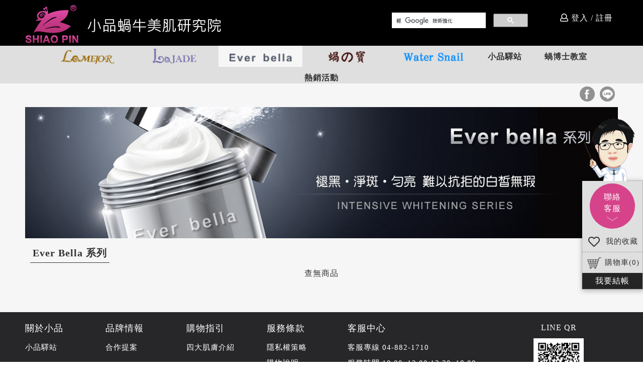

--- FILE ---
content_type: text/html; charset=UTF-8
request_url: http://www.twsnail.com/Products_list.php?com=NVFqOXNtcWdpbnMvajk2VUFBK1kwdz09
body_size: 8411
content:
<!DOCTYPE html>
<html lang="zh-Hant-TW">
<head>
    <meta charset="UTF-8">
    <title>小品蝸牛美肌研究院</title>
    <meta name="viewport" content="width=device-width, initial-scale=1">
    <link rel="stylesheet" href="fontawesome-free-5.0.8/web-fonts-with-css/css/fontawesome-all.css">
    <link href="bootstrap/dist/css/bootstrap.min.css" rel="stylesheet">
    <link rel="stylesheet" href="outputCss/screen.min.css">
    <link rel="stylesheet" href="outputCss/member.min.css">
    <link rel="stylesheet" href="outputCss/sweetalert.css">
    <link rel="stylesheet" href="outputCss/DateTimePicker.min.css" >
    <!-- Global site tag (gtag.js) - Google Analytics -->
	<script async src="https://www.googletagmanager.com/gtag/js?id=UA-98255069-1"></script>
	<script>
	  window.dataLayer = window.dataLayer || [];
	  function gtag(){dataLayer.push(arguments);}
	  gtag('js', new Date());
	  gtag('config', 'UA-98255069-1');
	</script>
    <style>
        .popup {
        	z-index: 9999;
        }
        .favorite .fas,.Dt_favorite .fas{
        	color:#d6438a;
        }
        .badge-danger{
			background:#d6438a;
        }
    </style>
</head>

<body class="pushnav-push">



<header>
        <div class="navigation">
            <div class="frm">
                <div class="main_btn_block" style="padding:0px;">
                    <div class="search_block" >
                        <div class="searchboxwrapper" style="width:300px">
<!--                             <input class="searchbox" type="text" placeholder="請輸入關鍵字"> -->
<!--                             <input class="searchsubmit" type="submit" id="searchsubmit" value=""> -->
	                       
							<script>
							  (function() {
							    var cx = '014826380990681706777:o790npopc84';
							    var gcse = document.createElement('script');
							    gcse.type = 'text/javascript';
							    gcse.async = true;
							    gcse.src = 'https://cse.google.com/cse.js?cx=' + cx;
							    var s = document.getElementsByTagName('script')[0];
							    s.parentNode.insertBefore(gcse, s);
							  })();
							</script>
							<gcse:search></gcse:search>
                        
                        </div>
                        <span class="cancel">取消</span>
                    </div>
                    <ul class="btns" style="float: right;padding-top:15px;">
                        <li><a class="login_btn" href="" data-popup-open="login_popup"><i class="far fa-user"></i> 登入 / 註冊</a></li>                    </ul>
                </div>
                <div class="m_pd">
                    <div class="pc_nav_hide">
                        <div class="nav_icon nav_icon--3dx js-nav_icon">
                            <div class="nav_icon-box">
                                <div class="nav_icon-inner"></div>
                            </div>
                        </div>
                    </div>
                    <div class="logo">
                        <a class="pc" href="index.php">
                            <img src="images/logo.png" alt="pc_logo 小品蝸牛美肌研究院">
                        </a>
                    </div>
                    <div class="m_search">
                        <i class="fas fa-search"></i>
                    </div>
                </div>
                <!--//mobile-->
            </div>
        </div>
        
        <div class="main_topic">
            <div class="frm">
                <ul class="menu" style='height:42px;'>
                    <li style='height:42px' class=''><a href='Products_list.php?com=UzdTbzRxNndFQ0tGOXRHMEtvYlVGQT09'><img style='margin-top:-5px;height:32px;' src='public/picrou.php?m=1&v=12704c13604b2c910051b7ccb0c6166e.jpg'></a></li>
<li style='height:42px' class=''><a href='Products_list.php?com=MXFNakRYalNDVFpSVitTbGl4ZGtYZz09'><img style='margin-top:-5px;height:32px;' src='public/picrou.php?m=1&v=8bc8db6548924958bf419cb9a28829a7.jpg'></a></li>
<li style='height:42px' class='active'><a href='Products_list.php?com=UnBNc0tOMVh1QjhaSlc1b2NLTGk1UT09'><img style='margin-top:-5px;height:32px;' src='public/picrou.php?m=1&v=38f15cb95e9ca57b860543d10819b8df.jpg'></a></li>
<li style='height:42px' class=''><a href='Products_list.php?com=aEZ5enlIM1loWUFFcFpJZ24wWEk5dz09'><img style='margin-top:-5px;height:32px;' src='public/picrou.php?m=1&v=93db87ed4a3f00861e53b1f665a8593e.jpg'></a></li>
<li style='height:42px' class=''><a href='Products_list.php?com=STJVSGFUQXNvV1RrYjByNzVoei9Pdz09'><img style='margin-top:-5px;height:32px;' src='public/picrou.php?m=1&v=ca3ac188d112a342bef23d1838b056b0.jpg'></a></li>
                    <li class=""><a href="Story.php">小品驛站</a></li>
                    <li class=""><a href="Dr_Classroom01.php">蝸博士教室</a></li>
                    <li class=""><a href="Hot.php">熱銷活動</a></li>
                </ul>
                <ul class="Social">
                    <li class="fb"><a href="https://www.facebook.com/shiaopin/" target="_blank"></a></li>
<!--                     <li class="weixin"><a href=""></a></li> -->
                    <li class="line"><a href="https://line.me/R/ti/p/@bwq7009t" target="_blank"></a></li>
                </ul>
            </div>
        </div>

        <div class="login_block column_frm">
            <div class="popup" data-popup="login_popup">
                <div class="popup-inner login_popup">
                    <div class="member_login " style="/*display: none;*/">
                        <div class="title">會員登入</div>
                        <div class="frm">
                        	<form method="POST">
                        		<input type='hidden' name="crep" value="f2bc6b62af0a28235d245d21b10f4ec0">
	                            <div class="_column">
	                                <input type="text" name="user" placeholder="請輸入您手機號碼" value="">	                                
	                                <span class="notice" style="display: none;">※ 請使用台灣地區手機號碼，例如：09123456789</span><!--//輸入錯誤提示-->
	                            </div>
	                             <div class="_column">
	                                <input type="password" name="pwd" placeholder="請輸入您的密碼">
	                                <span class="notice" style="display: none;">※ 請輸入正確密碼</span>
	                            </div>
	                            
	                            <div style="color: #ff005c;">
	                                <a id="register_btn" href="">免費註冊</a>｜
	                                <a id="forgetpwd" href="">忘記密碼</a>
	                            </div>
	                            <div>
	                                <div class="checkbox1">
	                                    <input type="checkbox" id="cba" name="cba">
	                                    <label for="cba"></label>
	                                </div>
	                                <label for="test1" style="font-size: 12px;">記住我的帳號( 公用或共用電腦請勿勾選 )</label>
	                            </div>
	                            <button type="submit" class="button_sty _a"><i class="fa fa-user"></i> 會員登入</button>
<!-- 	                            <a href="" class="button_sty _b"><i class="fab fa-facebook"></i> Facebook</a> -->
                            </form>
                        </div>
                    </div>

                    <div class="register" style="display:none;">
                    	<form class='reg_form' method="post">
                    		<input type='hidden' name="crep" value="f2bc6b62af0a28235d245d21b10f4ec0">
	                        <div><span class="back"><i class="fa fa-angle-left"></i> 返回</span></div>
	                        <div class="title">註冊成為免費會員</div>
	                        <div class="frm">
	                            <div class="_column step_1">
	                            	<label style='float:left;margin-top:5px;'>姓名:</label>
									<input type="text" required="required" name="username" placeholder="請輸入您的真實姓名" >
									
									<label style='float:left;'>手機:</label>
									<input type="text" required="required" name="mobile" placeholder="請輸入您手機號碼">
	                                <span class="notice" style="display: none;" style='margin-bottom:5px;'>※ 請使用台灣地區手機號碼，例如：09123456789</span>
	                                
	                                <label style='float:left;margin-top:5px;'>密碼:</label>
									<input type="password" required="required" name="password" placeholder="請輸入您的密碼" >
	                                <span class="notice" style="display: none;">※ 請確認密碼長度</span>
	                                
									<input type="password" required="required" name="password2" placeholder="請再次輸入您的密碼" style='margin-top:5px;'>
	                                <span class="notice" style="display:none">※ 兩次輸入的密碼不同</span>
	                                
	                                <label style='float:left;margin-top:5px;'>信箱:</label>
									<input type="email" required="required" name="useremail" placeholder="請輸入您的電子信箱" >
									<span class="notice" style="display: none;">※ 電子信箱格式錯誤</span>
										                            </div>
	                            <input type='submit' name="register" class="button_sty _a next_step" value='送出資料'>
	                        </div>
                        </form>
                    </div>

                    <div class="forgetpwd_block" style="display: none;">
                    	<form method="post">
                    		<input type='hidden' name="crep" value="f2bc6b62af0a28235d245d21b10f4ec0">
	                        <div><span class="back"><i class="fa fa-angle-left"></i> 返回</span></div>
	                        <div class="title">忘記密碼?</div>
	                        <div class="frm">
	                            <div class="_column">
	                                <input type="text" name="mobile" placeholder="請輸入手機號碼" required="required">
	                            </div>
	                            <div class="_column">
	                                <input type="text" name="useremail" placeholder="請輸入認證信箱" required="required">
	                            </div>
	                            <div class="_column">
									<img src="showpic.php">
	                                <input type="text" name="verify_code" placeholder="輸入驗證碼" style="width: 100px" required="required">
	                            </div>
	                            <input class="button_sty _a" type="submit" name="forget_pwd" value="確定送出">
	                        </div>
	                        <span class="notice" style="text-align:center;">如未認證信箱將無法使用此功能，如有疑問請與客服聯繫。</span>
						</form>
                    </div>
                    <a class="popup-close" data-popup-close="login_popup">x</a>
                </div>                    
            </div>
        </div>
    </header>
    
    <article class="bg">
        <div class="content">
	        <div class="m_list pchide">	<div class="pushnav pushnav_left">
                    <div class="left">
                        <div class="_block disnone">
                            <div class="proclass"><i class="fas fa-th-list"></i> 商品分類 <i class="fas fa-caret-down"></i></div>
                             <ul class="_list">
                             										<li><a href='Products_list.php?com=UzdTbzRxNndFQ0tGOXRHMEtvYlVGQT09'>La Mejor</a></li>
    																<li><a href='Products_list.php?com=MXFNakRYalNDVFpSVitTbGl4ZGtYZz09'>La Jade</a></li>
    																<li><a href='Products_list.php?com=UnBNc0tOMVh1QjhaSlc1b2NLTGk1UT09'>Ever Bella</a></li>
    																<li><a href='Products_list.php?com=aEZ5enlIM1loWUFFcFpJZ24wWEk5dz09'>蝸の寶</a></li>
    																<li><a href='Products_list.php?com=STJVSGFUQXNvV1RrYjByNzVoei9Pdz09'>Water Snail</a></li>
    							                                <li><a href="Story.php">小品驛站</a></li>
                                <li><a href="Dr_Classroom01.php">蝸博士教室</a></li>
                                <li><a href="Hot.php">熱銷活動</a></li>
                                                            </ul>
                        </div>

                        

                        
                        <!--//線上客服
                        <div class="_block">
                             <a href="Contactme.php"><div class="title"><i class="far fa-envelope"></i> 聯絡客服</div></a>
                        </div>
                        -->
		</div>
	</div></div>                <div>
    <img class="img-responsive" src='../upload_img/product_img/6ca54b1baec847b56752518d8ddfa63a.jpg'>
</div>
<section>
    <div class="product_block pd">
        <div class="title"><div class="name clsnmw">Ever Bella 系列</div></div>
            <div class="products">
                <div style='text-align:center';>查無商品</div>        </div>
    </div>
</section>

<!-- 分頁按鈕 -->
<div class='text-center'>
    <nav aria-label='Page navigation'>
        <ul class='pagination row'>
            <!--頁首 -->
                    </ul>
    </nav>
</div>

</div>



        <section>
            <div class="webMap_block">
                <div class="frm">
                    <div class="left">
                        <ul class="links">
                            <li><span>關於小品</span>
                                <ul>
                                    <li><a href="Story.php">小品驛站</a></li>
                                </ul>
                            </li>
                            
                            <li><span>品牌情報</span>
                                <ul>
<!--                                     <li><a href="Contactme.php">媒體報導</a></li> -->
                                    <li><a href="Contactme.php">合作提案</a></li>
                                </ul>
                            </li>
                            <li><span>購物指引</span>
                                <ul>
<!--                                     <li><a href="WebMap.php">網站地圖</a></li> -->
                                    <li><a href="Dr_Classroom02.php">四大肌膚介紹</a></li>
<!--                                     <li><a href="">購物安心保證</a></li> -->
                                </ul>
                            </li>
                            <li><span>服務條款</span>
                                <ul class="f_nav">
                                    <li><a href="Privacy.php">隱私權策略</a></li>
                                    <li><a href="ShopGuide.php">購物說明</a></li>
                                </ul>
                            </li>
                            <li class="service"><span>客服中心</span>
                                <ul>
                                    <li>客服專線 04-882-1710</li>
                                    <li>服務時間 10:00~12:00,13:30~18:00</li>
                                    <li><a href="Contactme.php">聯絡客服</a></li>
                                </ul>
                            </li>
                        </ul>
                    </div>
                    <div class="right">
            
                   	<div class="qr_block">
                    	<div class="title">LINE QR</div>
                            <img src="./public/picrou.php?m=1&v=91a847fa5459eb524ba9e2d7c2e71d2ejpg" width="100px" alt="">
                        </div>
                    </div>
                </div>
            </div>

        </section>
    </article><!--class="bg"-->

    <footer>
        <div class="footer">
            <p>Copyright © 2018 小品蝸牛生技股份有限公司.All Rights Reserved.</p>
            <ul>
                <li>電話：04-882-1710</li>
                <li>傳真：04-881-2916</li>
                <li>地址：514 彰化溪湖鎮環河路一段170號</li>
                <li>Email：<a href="/cdn-cgi/l/email-protection" class="__cf_email__" data-cfemail="91e2e1a9a9a0a0a7a9a8d1f6fcf0f8fdbff2fefc">[email&#160;protected]</a></li>
            </ul>
        </div>
    </footer>
    
    <div class="online">
        <div class="dr">
            <div class="bg">
                <div class="service"><a href="Contactme.php"><span>聯絡客服<i class="arrow"></i></span></a></div>
                <div class="list">
                    <ul>
                        <li><a href="Favorite.php"><i class="far fa-heart"></i> 我的收藏</a></li>
                        <li><a href="Cart01.php" ><i class="ami shopping-cart"></i>購物車(<font class="car_num">0</font>)</a></li>
                    </ul>
                </div>
            </div>

            <a href="Cart01.php" class="Checkout">我要結帳</a>
        </div>
    </div>

    <div class="scrollTop">
        <a href="#"></a>
    </div>

    <span>
      <ul class="mobile_fixed">
        <li ><a title="首頁" href="index.php"><span><i class="fas fa-home"></i></span>首頁</a></li>
        <li ><a title="熱銷活動" href="Hot.php"><span><i class="fas fa-sort-amount-up"></i></span>熱銷活動</a></li>
        <li ><a title="我的收藏" href="Favorite.php"><span><span class="hvr-icon-sink-away m_favicon" style="   "><i class="fas fa-heart hvr-icon"></i></span><i class="far fa-heart"></i></span>我的收藏</a></li>
        <li >
        	<a title="購物車" href="Cart01.php">
        		<span><i class="fas fa-shopping-cart shopping-cart"></i>
        			<span class="badge badge-danger car_num" style="position:absolute;top:3px;margin-left:20px;padding:3px 0px;">0</span>
        		</span>
        		購物車
        	</a>
        </li>
        <li ><a title="會員中心" href="MemberCenter.php"><span><i class="fas fa-user"></i></span>會員中心</a></li>
      </ul>
    </span><script data-cfasync="false" src="/cdn-cgi/scripts/5c5dd728/cloudflare-static/email-decode.min.js"></script><script src="jquery/dist/jquery.min.js"></script>
<script src="bootstrap/dist/js/bootstrap.min.js"></script>
<script src="js/jquery.easing.min.js"></script>
<script src="js/jquery.marquee.min.js" type="text/javascript"></script>
<script src="js/sweetalert.min.js"></script>

<script src="js/DateTimePicker.js"></script>
<script src="js/DateTimePicker-i18n-zh-TW.js"></script>

<script>
$(function() {
	});
</script><script>

	function trimzero(num) {
		num = Math.round(num*100)/100
	    num += "";
	    var arr = num.split(".");
	    var re = /(\d{1,3})(?=(\d{3})+$)/g;
	    return arr[0].replace(re, "$1,") + (arr.length == 2 ? "." + arr[1] : "");
	}

	// 會員註冊事件
	var member_btn =$('.member_login'),
	    register_block = $('.register');

	// 註冊
	$('#register_btn').click(function(e){
	    member_btn.hide();
	    e.preventDefault();
	    register_block.show();
	});
	// 下一步
// 	$(".next_step").unbind("click").click(function(){
// 		for(var i=1;i<=2;i++){
// 			if($(".step_"+i).css("display") != "none"){
// 				$(".step_"+i).hide();
// 				$(".step_"+(i+1)).show();
// 				$(".progressbar li").eq(i).addClass("active");
// 				break;
// 			}
// 		}
// 		if(i==3){
// // 			$(this).unbind("click");
// 			$(".reg_form").submit();
// 		}
// 	});

	// 返回
	$('.back').click(function(){
	    member_btn.show();
	    register_block.hide();
	    forgetpwd_block.hide();
	    register_reset();
	});
	
	var forgetpwd_btn = $('#forgetpwd'),
	    forgetpwd_block = $('.forgetpwd_block');
	forgetpwd_btn.click(function(e){
	    e.preventDefault();
	    member_btn.hide();
	    forgetpwd_block.show();
	});
	
	// 註冊資訊重置
	function register_reset(){
		$(".progressbar li").removeClass("active").eq(0).addClass("active");
	    $(".step_1").show();
	    $(".step_2,.step_3").hide();
	}
    
    //加入購物車動態
    $('.AddToCart').on('click', function () {
        var cart = $('.shopping-cart');
        var imgtodrag = $(this).parent().children('.pro_ph').find("img").eq(0);
        if(imgtodrag.length == 0)imgtodrag = $(this).closest("li").find("img").eq(0);
        var dtimgrodrag = $(this).parents(".dtl_frm").children('.pro_dtl_img ').find("img").eq(0);
        // $(this).parents(".dtl_frm").children('.pro_dtl_img ').find("img").addClass('jin');
        if (imgtodrag) {
            var imgclone = imgtodrag.clone()
            .offset({ //返回第一個匹配元素的偏移坐標
                top: imgtodrag.offset().top,
                left: imgtodrag.offset().left
            })

            .css({
                'opacity': '0.5',
                    'position': 'absolute',
                    'height': '150px',
                    'width': '150px',
                    'z-index': '100'
            })
            .appendTo($('body'))
            .animate({
                'top': cart.offset().top + 10,
                    'left': cart.offset().left + 10,
                    'width': 75,
                    'height': 75
            }, 1000, 'easeInOutExpo');
        
            /*setTimeout(function () {
                cart.effect("shake", {
                    times: 2
                }, 200);
            }, 1500);*/

            imgclone.animate({
                'width': 0,
                    'height': 0
            }, function () {
                $(this).detach()
            });
        } 
    });

    


    //加入收藏
    function mobile_fav(){
        var little_icon = $('.hvr-icon-sink-away');
        little_icon.hide().fadeIn(500);
        little_icon.addClass('fav_animation');
        setTimeout(function(){little_icon.removeClass('fav_animation').fadeOut(0);}, 500);
    }
    $('.favorite').on('click', function () {
        var favri =$(this).parent().find('.shwIcon');
        favri.hide().fadeIn(500);
        setTimeout(function(){favri.fadeOut(500);}, 500);
        mobile_fav()
    });

    //加入收藏(內頁、手機)
    $(".detail_favorite").click(function(){
        var favri =$('.big_photo').find('.shwIcon');
        favri.hide().fadeIn(500);
        setTimeout(function(){favri.fadeOut(500);}, 500);
        mobile_fav()
    });



    //浮動右側加入購物車 (Scroll上下擺動)
    function AD() {
        var $rightAD = $('.online'), 
            $window = $(window);

        var $topDefaulRT = parseFloat( $rightAD.css('top'), 10 );

        $window.on('scroll', function() {
          var $top = $(this).scrollTop();
          //console.log($top);
          $rightAD.stop().animate( { top: $top + $topDefaulRT }, 1000, 'easeOutCirc' );
          
        });
    }AD();



    //----------------ScrollTop Effect (一定高度會出現)-----------------
    var scrollTop = $(".scrollTop");

    $(window).scroll(function() {
        var topPos = $(this).scrollTop();

        if (topPos > 100) {
            $(scrollTop).css("opacity", "1");

        } else {
            $(scrollTop).css("opacity", "0");
        }

    }); 

    $(scrollTop).click(function() {
        $('html, body').animate({
            scrollTop: 0
        }, 800);
        return false;
      }); 


    //跳出视窗
    $(function() {
        //----- OPEN
        $('[data-popup-open]').on('click', function(e)  {
            var targeted_popup_class = jQuery(this).attr('data-popup-open');
            $('[data-popup="' + targeted_popup_class + '"]').fadeIn(350);
            $('body').css('overflow','hidden');

            e.preventDefault();
        });
            //----- CLOSE
        $('[data-popup-close]').on('click', function(e)  {
            var targeted_popup_class = jQuery(this).attr('data-popup-close');
            $('[data-popup="' + targeted_popup_class + '"]').fadeOut(350);
            $('body').removeAttr("style");
            e.preventDefault();

        });
    });

    //push menu
    $menuLeft = $('.pushnav_left');

    $('.nav_icon').click(function(){
        $(this).toggleClass('is-active');
        $('.pushnav-push').toggleClass('pushnav_toRight');
        $menuLeft.toggleClass('pushnav_open');

    });

    $('.pushnav .title').click(function(){
        var snd_item =$(this).parent('._block').find('.sub-snd');

        snd_item.click(function(){
            $(this).removeClass('openit');

        });

        if(snd_item.length !== 0){//如果找到有子項目
            snd_item.addClass('openit');
        }

    });

    //search
    var Search = $('.search_block');
    var Search_btn = $('.m_search');
    Search_btn.click(function(){
        Search.show();
        $(this).hide();
    });

    Search.find('.cancel').click(function(){
        Search.hide();
        Search_btn.show();
    });





    $(document).ready(myfunction);
    $(window).on('resize',res);

            var sw = 0; //0為視窗小於1280，1為視窗大於1280

            var ScreenA = 'width=1280';
            var ScreenB = 'width=450';

            
            function res(){//缩放

               SCREEN();
           }

            function myfunction() {//视窗
                SCREEN();
            }

            function SCREEN(){
                var width = $(window).width();
                if( width >= 991){
                    $('meta[name=viewport]').attr('content',ScreenA);

                }else{
                 //$('meta[name=viewport]').attr('content',ScreenB);
             }

                if( width <= 1023){//產品內頁加入購物車 修正
                    $('.online').find('.ami').removeClass('shopping-cart');
                }else{
                    $('.online').find('.ami').addClass('shopping-cart');

                }
            }


</script><script>

	$(document).ready(function() {
				$(".favorite").click(function(){
			if("" == ""){
				$(".login_btn").click();
				return ;
			}
			var paras=new Object();
			paras.pid = $(this).attr("pid");
	  		var jsonObj=new Object();
			jsonObj.action="101";
			jsonObj.paras=paras;
			getData(jsonObj,0);
			$(this).find("i").toggleClass("far fas");
		});
				$(".AddToCart").click(function(){
			if("" == ""){
				$(".login_btn").click();
				return ;
			}
			var paras=new Object();
			paras.pid = $(this).attr("pid");
			var jsonObj=new Object();
			jsonObj.action="103";
			jsonObj.paras=paras;
			getData(jsonObj,1);
		});

		function getData(jsonObj,m){
			json = JSON.stringify(jsonObj);
			ajaxURL = "http://www.twsnail.com/api/index.php";
			$.ajaxSetup({async:true});
			$.post(ajaxURL,
			{
				data:json
			},
			function(data){
				data = JSON.parse(data);
				switch(m) {
				    case 0:
						console.log(m,data);
				        break;
				    case 1:
				        console.log(m,data);
				    	$(".car_num").html(data.car_num);
				        break;
				    default:
				        break;
				}
			},
				"text"
			);
		}
	});

</script>
<script defer src="https://static.cloudflareinsights.com/beacon.min.js/vcd15cbe7772f49c399c6a5babf22c1241717689176015" integrity="sha512-ZpsOmlRQV6y907TI0dKBHq9Md29nnaEIPlkf84rnaERnq6zvWvPUqr2ft8M1aS28oN72PdrCzSjY4U6VaAw1EQ==" data-cf-beacon='{"version":"2024.11.0","token":"697e16d59783499dbe08ef5bab829693","r":1,"server_timing":{"name":{"cfCacheStatus":true,"cfEdge":true,"cfExtPri":true,"cfL4":true,"cfOrigin":true,"cfSpeedBrain":true},"location_startswith":null}}' crossorigin="anonymous"></script>
</body>
</html>

--- FILE ---
content_type: text/css
request_url: http://www.twsnail.com/outputCss/screen.min.css
body_size: 16372
content:
@charset "UTF-8";body{font-family:Microsoft JhengHei;letter-spacing:1px;font-size:16px}.dr_nav header ul.menu li:hover a,.dr_nav ul li.active a,.footer_info_frm .footer_nav ul li.f_act a,a,a:active,a:focus,a:hover,header .dr_nav ul.menu li:hover a{color:inherit;text-decoration:none;outline:none}.h1,.h2,.h3,.h4,.h5,.h6,h1,h2,h3,h4,h5,h6{margin:0}.h4,h4{font-size:16px}p{margin:0}ol,ul{list-style:none}::-webkit-input-placeholder{color:#fff;letter-spacing:2px;font-size:15px}:-moz-placeholder,::-moz-placeholder{color:#fff;letter-spacing:2px;font-size:15px}:-ms-input-placeholder{color:#fff;letter-spacing:2px;font-size:15px}button:focus,input:focus,select:focus{outline:none}.textAlign-left{text-align:left}.text-center{text-align:center}.text-right{text-align:right}.table-responsive>.table>tbody>tr>td,.table-responsive>.table>tbody>tr>th,.table-responsive>.table>tfoot>tr>td,.table-responsive>.table>tfoot>tr>th,.table-responsive>.table>thead>tr>td,.table-responsive>.table>thead>tr>th{white-space:pre-line}::-webkit-input-placeholder{color:#5a5959}:-moz-placeholder,::-moz-placeholder{color:#5a5959}:-ms-input-placeholder{color:#5a5959}.popup{width:100%;height:100%;display:none;position:fixed;top:0;left:0;background:rgba(0,0,0,.75)}.popup-inner{max-width:1024px;width:90%;padding:40px;position:absolute;top:50%;left:50%;-webkit-transform:translate(-50%,-50%);-moz-transform:translate(-50%,-50%);-ms-transform:translate(-50%,-50%);-o-transform:translate(-50%,-50%);transform:translate(-50%,-50%);-webkit-box-shadow:0 2px 6px #000;-moz-box-shadow:0 2px 6px #000;box-shadow:0 2px 6px #000;-webkit-border-radius:3px;-moz-border-radius:3px;border-radius:3px;background:#fff;font-size:15px}.popup-inner h3{text-align:left;margin-bottom:10px;font-weight:700}.popup-inner .overflow{height:-webkit-calc(100% - 100px);height:-moz-calc(100% - 100px);height:calc(100% - 100px);overflow:auto;width:100%}.popup-close{width:30px;height:30px;padding-top:4px;display:inline-block;position:absolute;top:0;right:0;-webkit-transition:all .25s ease;-o-transition:all .25s ease;-moz-transition:all .25s ease;transition:all .25s ease;-webkit-transform:translate(50%,-50%);-moz-transform:translate(50%,-50%);-ms-transform:translate(50%,-50%);-o-transform:translate(50%,-50%);transform:translate(50%,-50%);-webkit-border-radius:1000px;-moz-border-radius:1000px;border-radius:1000px;background:rgba(0,0,0,.8);font-family:Arial,Sans-Serif;font-size:20px;text-align:center;line-height:100%;color:#fff}.dr_nav header ul.menu li:hover a.popup-close,.dr_nav ul li.active a.popup-close,.dtl_frm ul.pro_photoes li.popup-close.act,.footer_info_frm .footer_nav ul li.f_act a.popup-close,.popup-close:hover,header .dr_nav ul.menu li:hover a.popup-close{-webkit-transform:translate(50%,-50%) rotate(180deg);-moz-transform:translate(50%,-50%) rotate(180deg);-ms-transform:translate(50%,-50%) rotate(180deg);-o-transform:translate(50%,-50%) rotate(180deg);transform:translate(50%,-50%) rotate(180deg);background:#000;text-decoration:none;color:#fff!important;cursor:pointer}@media (max-width:450px){.popup-inner{padding:10px;height:90%}}.shwIcon{position:absolute;font-size:40px;color:#d6438a;top:50%;left:50%;-webkit-transform:translate(-50%,-50%);-moz-transform:translate(-50%,-50%);-ms-transform:translate(-50%,-50%);-o-transform:translate(-50%,-50%);transform:translate(-50%,-50%);margin:0;z-index:11;text-shadow:1px 1px 1px rgba(0,0,0,.5);display:none}.product_block .title{margin-bottom:10px}.product_block .title .name{font-size:20px;font-weight:700;display:inline-block;padding:5px;border-bottom:1px solid #333;width:248px}.product_block .title .name.clsnmw{width:auto}.product_block .title span{font-size:14px;color:#a8a8a8;float:right;padding:4px 0}.product_block .products:after,.product_block .products:before{content:"";display:table}.product_block .products:after{clear:both}.product_block .products [class*=col-]{padding:10px}.product_block .border{border:1px solid #e0e0e0}.product_block .AddToCart{padding:5px;border:1px solid #e0e0e0;margin:10px;text-align:center;background:#ebebeb;cursor:pointer}.product_block .AddToCart:before{content:"";background-image:url(../images/list.png);background-repeat:no-repeat;width:28px;height:23px;float:left;margin:0 5px;background-position:0 100%}.dr_nav header ul.menu li:hover .product_block a.AddToCart,.dr_nav ul li.active .product_block a.AddToCart,.dtl_frm ul.pro_photoes .product_block li.AddToCart.act,.footer_info_frm .footer_nav ul li.f_act .product_block a.AddToCart,.product_block .AddToCart:hover,.product_block .dr_nav header ul.menu li:hover a.AddToCart,.product_block .dr_nav ul li.active a.AddToCart,.product_block .dtl_frm ul.pro_photoes li.AddToCart.act,.product_block .footer_info_frm .footer_nav ul li.f_act a.AddToCart,.product_block header .dr_nav ul.menu li:hover a.AddToCart,header .dr_nav ul.menu li:hover .product_block a.AddToCart{background:#d6438a;color:#fff}.dr_nav header ul.menu li:hover .product_block a.AddToCart:before,.dr_nav ul li.active .product_block a.AddToCart:before,.dtl_frm ul.pro_photoes .product_block li.AddToCart.act:before,.footer_info_frm .footer_nav ul li.f_act .product_block a.AddToCart:before,.product_block .AddToCart:hover:before,.product_block .dr_nav header ul.menu li:hover a.AddToCart:before,.product_block .dr_nav ul li.active a.AddToCart:before,.product_block .dtl_frm ul.pro_photoes li.AddToCart.act:before,.product_block .footer_info_frm .footer_nav ul li.f_act a.AddToCart:before,.product_block header .dr_nav ul.menu li:hover a.AddToCart:before,header .dr_nav ul.menu li:hover .product_block a.AddToCart:before{content:"";background-image:url(../images/addcart.png)}.product_block .pro_ph{height:190px;position:relative;background:#fff;overflow:hidden}.dr_nav header ul.menu li:hover .product_block a.pro_ph .favorite,.dr_nav ul li.active .product_block a.pro_ph .favorite,.dtl_frm ul.pro_photoes .product_block li.pro_ph.act .favorite,.footer_info_frm .footer_nav ul li.f_act .product_block a.pro_ph .favorite,.product_block .dr_nav header ul.menu li:hover a.pro_ph .favorite,.product_block .dr_nav ul li.active a.pro_ph .favorite,.product_block .dtl_frm ul.pro_photoes li.pro_ph.act .favorite,.product_block .footer_info_frm .footer_nav ul li.f_act a.pro_ph .favorite,.product_block .pro_ph:hover .favorite,.product_block header .dr_nav ul.menu li:hover a.pro_ph .favorite,header .dr_nav ul.menu li:hover .product_block a.pro_ph .favorite{bottom:0}.product_block .pro_ph .favorite{right:0;color:#5d5d5d;position:absolute;bottom:0;padding:5px;text-align:center;-webkit-transition:.3s;-o-transition:.3s;-moz-transition:.3s;transition:.3s;font-size:15px;cursor:pointer}.product_block .pro_ph .favorite i{font-size:20px}.product_block .pro_ph .favorite i:hover{color:#d6438a}.product_block .pro_ph img{max-height:100%;position:absolute;margin:auto;top:0;left:0;right:0;bottom:0}.product_block .details{padding:5px;color:#646464}.product_block .details .discrp,.product_block .details .proName{word-wrap:break-word;overflow:hidden;-o-text-overflow:ellipsis;text-overflow:ellipsis;white-space:nowrap;margin-bottom:5px}.product_block .details .discrp{font-size:15px}.product_block .details .org{float:left;font-size:15px;text-decoration:line-through;padding:2px 0}.product_block .details .real{float:right;color:#ed536f;font-weight:700}.product_block .details .pri_block:after,.product_block .details .pri_block:before{content:"";display:table}.product_block .details .pri_block:after{clear:both}.fontfy{font-family:fontfy}.fontfy,.fontfyB{letter-spacing:1px}.fontfyB{font-family:fontfyB}@font-face{font-family:fontfy;src:url(../fonts/GOTHIC.TTF) format("truetype")}@font-face{font-family:fontfyB;src:url(../fonts/GOTHICB.TTF) format("truetype")}.inline{display:inline}.center{text-align:center}.select-menu{display:none}@media (max-width:1023px){.product_block .title .name{width:100%}}@media (max-width:767px){.select-menu{display:block;display:inline-block;border:1px solid #d5d5d5;position:relative;width:250px;overflow:hidden;vertical-align:middle;width:100%}.select-menu select{border:0;outline:0;color:#222;padding:5px 8px;padding-left:10px;padding-right:34px;overflow:hidden;white-space:nowrap;-o-text-overflow:ellipsis;text-overflow:ellipsis;font-family:inherit;width:100%;-ms-appearance:none;-webkit-appearance:none;-moz-appearance:none;background:#fff}.select-menu select::-ms-expand{display:none}.select-menu:before{width:30px;height:25px;top:4px;right:0;border-left:1px solid #aaa}.select-menu:after,.select-menu:before{content:"";position:absolute;pointer-events:none}.select-menu:after{width:0;right:10px;top:50%;margin-top:-2px;border-width:5px;border-style:solid;border-color:#aaa transparent transparent}}@media (max-width:450px){.product_block [class*=col-sm]{padding:5px}}@-webkit-keyframes a{0%{height:0;width:0}25%{height:0;width:7px}50%{height:12px;width:7px}}@-moz-keyframes a{0%{height:0;width:0}25%{height:0;width:7px}50%{height:12px;width:7px}}@-o-keyframes a{0%{height:0;width:0}25%{height:0;width:7px}50%{height:12px;width:7px}}@keyframes a{0%{height:0;width:0}25%{height:0;width:7px}50%{height:12px;width:7px}}.checkbox1,.checkbox-alt{background-color:rgba(0,0,0,.1);display:inline-block;height:20px;margin:0 .25em;width:20px}.checkbox1 label,.checkbox-alt label{display:block;height:20px;position:relative;width:20px}.checkbox1 label:after,.checkbox-alt label:after{-webkit-transform:scaleX(-1) rotate(135deg);-moz-transform:scaleX(-1) rotate(135deg);-ms-transform:scaleX(-1) rotate(135deg);-o-transform:scaleX(-1) rotate(135deg);transform:scaleX(-1) rotate(135deg);-webkit-transform-origin:left top;-moz-transform-origin:left top;-ms-transform-origin:left top;-o-transform-origin:left top;transform-origin:left top;border-right:2px solid #fff;border-top:2px solid #fff;content:"";display:block;height:12px;left:4px;position:absolute;top:11px;width:7px}.checkbox1 label:hover:after,.checkbox-alt label:hover:after{border-color:rgba(138,0,28,.5)}.checkbox1 input,.checkbox-alt input{display:none}.checkbox1 input:checked+label:after,.checkbox-alt input:checked+label:after{-webkit-animation:a .8s;-moz-animation:a .8s;-o-animation:a .8s;animation:a .8s;border-color:#8a001c}.checkbox1.checkbox-alt label:hover:after,.checkbox-alt.checkbox-alt label:hover:after{-webkit-animation-name:a;-moz-animation-name:a;-o-animation-name:a;animation-name:a;-webkit-animation-iteration-count:1;-moz-animation-iteration-count:1;-o-animation-iteration-count:1;animation-iteration-count:1;-webkit-animation-timing-function:ease;-moz-animation-timing-function:ease;-o-animation-timing-function:ease;animation-timing-function:ease;-webkit-animation-duration:.8s;-moz-animation-duration:.8s;-o-animation-duration:.8s;animation-duration:.8s}.checkbox1.checkbox-alt input:checked+label:after,.checkbox-alt.checkbox-alt input:checked+label:after{-webkit-animation:none;-moz-animation:none;-o-animation:none;animation:none}.ckbox[type=checkbox]:checked,.ckbox[type=checkbox]:not(:checked),.ckbox[type=radio]:checked,.ckbox[type=radio]:not(:checked){position:absolute;left:-9999px}.ckbox[type=checkbox]:checked+label,.ckbox[type=checkbox]:not(:checked)+label,.ckbox[type=radio]:checked+label,.ckbox[type=radio]:not(:checked)+label{position:relative;padding-left:1.95em;cursor:pointer}.ckbox[type=checkbox]:checked+label:before,.ckbox[type=checkbox]:not(:checked)+label:before,.ckbox[type=radio]:checked+label:before,.ckbox[type=radio]:not(:checked)+label:before{content:"";position:absolute;left:0;top:0;width:1.25em;height:1.25em;border:2px solid #ccc;background:#fff;-webkit-border-radius:4px;-moz-border-radius:4px;border-radius:4px;-webkit-box-shadow:inset 0 1px 3px rgba(0,0,0,.1);-moz-box-shadow:inset 0 1px 3px rgba(0,0,0,.1);box-shadow:inset 0 1px 3px rgba(0,0,0,.1)}.ckbox[type=checkbox]:checked+label:after,.ckbox[type=checkbox]:not(:checked)+label:after,.ckbox[type=radio]:checked+label:after,.ckbox[type=radio]:not(:checked)+label:after{content:"✔";position:absolute;top:.2em;left:.275em;font-size:1.4em;line-height:.8;color:#09ad7e;-webkit-transition:all .2s;-o-transition:all .2s;-moz-transition:all .2s;transition:all .2s;font-family:Helvetica,Arial,sans-serif;left:2px;top:1px}.ckbox[type=checkbox]:not(:checked)+label:after,.ckbox[type=radio]:not(:checked)+label:after{opacity:0;-webkit-transform:scale(0);-moz-transform:scale(0);-ms-transform:scale(0);-o-transform:scale(0);transform:scale(0)}.ckbox[type=checkbox]:checked+label:after,.ckbox[type=radio]:checked+label:after{opacity:1;-webkit-transform:scale(1);-moz-transform:scale(1);-ms-transform:scale(1);-o-transform:scale(1);transform:scale(1)}.ckbox[type=checkbox]:disabled:checked+label:before,.ckbox[type=checkbox]:disabled:not(:checked)+label:before,.ckbox[type=radio]:disabled:checked+label:before,.ckbox[type=radio]:disabled:not(:checked)+label:before{-webkit-box-shadow:none;-moz-box-shadow:none;box-shadow:none;border-color:#bbb;background-color:#ddd}.ckbox[type=checkbox]:disabled:checked+label:after,.ckbox[type=radio]:disabled:checked+label:after{color:#999}.ckbox[type=checkbox]:disabled+label,.ckbox[type=radio]:disabled+label{color:#aaa}.ckbox[type=checkbox]:checked:focus+label:before,.ckbox[type=checkbox]:not(:checked):focus+label:before,.ckbox[type=radio]:checked:focus+label:before,.ckbox[type=radio]:not(:checked):focus+label:before{border:1px dotted #b9babb}.ckboxlb label:hover:before{border:1px solid #b9babb!important}@-webkit-keyframes b{16.65%{-webkit-transform:translateY(6px);transform:translateY(6px)}33.3%{-webkit-transform:translateY(-5px);transform:translateY(-5px)}49.95%{-webkit-transform:translateY(4px);transform:translateY(4px)}66.6%{-webkit-transform:translateY(-2px);transform:translateY(-2px)}83.25%{-webkit-transform:translateY(1px);transform:translateY(1px)}to{-webkit-transform:translateY(0);transform:translateY(0)}}@-moz-keyframes b{16.65%{-webkit-transform:translateY(6px);-moz-transform:translateY(6px);transform:translateY(6px)}33.3%{-webkit-transform:translateY(-5px);-moz-transform:translateY(-5px);transform:translateY(-5px)}49.95%{-webkit-transform:translateY(4px);-moz-transform:translateY(4px);transform:translateY(4px)}66.6%{-webkit-transform:translateY(-2px);-moz-transform:translateY(-2px);transform:translateY(-2px)}83.25%{-webkit-transform:translateY(1px);-moz-transform:translateY(1px);transform:translateY(1px)}to{-webkit-transform:translateY(0);-moz-transform:translateY(0);transform:translateY(0)}}@-o-keyframes b{16.65%{-webkit-transform:translateY(6px);-o-transform:translateY(6px);transform:translateY(6px)}33.3%{-webkit-transform:translateY(-5px);-o-transform:translateY(-5px);transform:translateY(-5px)}49.95%{-webkit-transform:translateY(4px);-o-transform:translateY(4px);transform:translateY(4px)}66.6%{-webkit-transform:translateY(-2px);-o-transform:translateY(-2px);transform:translateY(-2px)}83.25%{-webkit-transform:translateY(1px);-o-transform:translateY(1px);transform:translateY(1px)}to{-webkit-transform:translateY(0);-o-transform:translateY(0);transform:translateY(0)}}@keyframes b{16.65%{-webkit-transform:translateY(6px);-moz-transform:translateY(6px);-o-transform:translateY(6px);transform:translateY(6px)}33.3%{-webkit-transform:translateY(-5px);-moz-transform:translateY(-5px);-o-transform:translateY(-5px);transform:translateY(-5px)}49.95%{-webkit-transform:translateY(4px);-moz-transform:translateY(4px);-o-transform:translateY(4px);transform:translateY(4px)}66.6%{-webkit-transform:translateY(-2px);-moz-transform:translateY(-2px);-o-transform:translateY(-2px);transform:translateY(-2px)}83.25%{-webkit-transform:translateY(1px);-moz-transform:translateY(1px);-o-transform:translateY(1px);transform:translateY(1px)}to{-webkit-transform:translateY(0);-moz-transform:translateY(0);-o-transform:translateY(0);transform:translateY(0)}}.hvr-icon-wobble-vertical{display:inline-block;vertical-align:middle;-webkit-transform:translateZ(0);-moz-transform:translateZ(0);transform:translateZ(0);-webkit-box-shadow:0 0 1px transparent;-moz-box-shadow:0 0 1px transparent;box-shadow:0 0 1px transparent;-webkit-backface-visibility:hidden;-moz-backface-visibility:hidden;backface-visibility:hidden;-moz-osx-font-smoothing:grayscale;position:relative;padding-left:2.2em;-webkit-transition-duration:.3s;-moz-transition-duration:.3s;-o-transition-duration:.3s;transition-duration:.3s}.hvr-icon-wobble-vertical:before{content:"\f059";position:absolute;left:1em;padding:0 1px;font-family:Font Awesome\ 5 Free;-webkit-transform:translateZ(0);-moz-transform:translateZ(0);transform:translateZ(0)}.dr_nav header ul.menu li:hover a.hvr-icon-wobble-vertical:before,.dr_nav ul li.active a.hvr-icon-wobble-vertical:before,.dtl_frm ul.pro_photoes li.hvr-icon-wobble-vertical.act:before,.footer_info_frm .footer_nav ul li.f_act a.hvr-icon-wobble-vertical:before,.hvr-icon-wobble-vertical:active:before,.hvr-icon-wobble-vertical:focus:before,.hvr-icon-wobble-vertical:hover:before,header .dr_nav ul.menu li:hover a.hvr-icon-wobble-vertical:before{-webkit-animation-name:b;-moz-animation-name:b;-o-animation-name:b;animation-name:b;-webkit-animation-duration:1s;-moz-animation-duration:1s;-o-animation-duration:1s;animation-duration:1s;-webkit-animation-timing-function:ease-in-out;-moz-animation-timing-function:ease-in-out;-o-animation-timing-function:ease-in-out;animation-timing-function:ease-in-out;-webkit-animation-iteration-count:1;-moz-animation-iteration-count:1;-o-animation-iteration-count:1;animation-iteration-count:1}@-webkit-keyframes c{0%{opacity:1}to{opacity:0;-webkit-transform:translateY(1em);transform:translateY(1em)}}@-moz-keyframes c{0%{opacity:1}to{opacity:0;-webkit-transform:translateY(1em);-moz-transform:translateY(1em);transform:translateY(1em)}}@-o-keyframes c{0%{opacity:1}to{opacity:0;-webkit-transform:translateY(1em);-o-transform:translateY(1em);transform:translateY(1em)}}@keyframes c{0%{opacity:1}to{opacity:0;-webkit-transform:translateY(1em);-moz-transform:translateY(1em);-o-transform:translateY(1em);transform:translateY(1em)}}.hvr-icon-sink-away{display:inline-block;vertical-align:middle;-webkit-transform:perspective(1px) translateZ(0);-moz-transform:perspective(1px) translateZ(0);transform:perspective(1px) translateZ(0);-webkit-box-shadow:0 0 1px transparent;-moz-box-shadow:0 0 1px transparent;box-shadow:0 0 1px transparent}.hvr-icon-sink-away .hvr-icon{-webkit-transform:translateZ(0);-moz-transform:translateZ(0);transform:translateZ(0);-webkit-animation-duration:.5s;-moz-animation-duration:.5s;-o-animation-duration:.5s;animation-duration:.5s;-webkit-animation-fill-mode:forwards;-moz-animation-fill-mode:forwards;-o-animation-fill-mode:forwards;animation-fill-mode:forwards}.fav_animation .hvr-icon{-webkit-animation-name:c;-moz-animation-name:c;-o-animation-name:c;animation-name:c;-webkit-animation-timing-function:ease-out;-moz-animation-timing-function:ease-out;-o-animation-timing-function:ease-out;animation-timing-function:ease-out}.content,.main_wrap,.webMap_block .frm,footer .footer,header .main_topic .frm,header .navigation .frm{width:1280px;margin:0 auto}@media (max-width:1280px){.content,.main_wrap,.webMap_block .frm,footer .footer,header .main_topic .frm,header .navigation .frm{width:1200px}}@media (max-width:1200px){.content,.main_wrap,.webMap_block .frm,footer .footer,header .main_topic .frm,header .navigation .frm{width:100%}}.address_popup,.popup767,.tax_popup{width:767px}@media (max-width:767px){.address_popup,.popup767,.tax_popup{width:95%}}@media (min-width:1024px){.banner_w{position:relative;z-index:0}.banner_w:before{content:"";background:url(../images/banner_shadow.png) no-repeat;width:100%;height:100px;display:block;-moz-background-size:100%;background-size:100%;position:absolute;bottom:-40px;z-index:-1}}header .navigation{background:#000}header .navigation .frm{padding:10px 10px 5px}header .navigation .frm:after,header .navigation .frm:before{content:"";display:table}header .navigation .frm:after{clear:both}header .m_search{display:none}header .pc_nav_hide{display:inline-block;float:left}@media (max-width:1023px){header .pc_nav_hide .nav_icon{font:inherit;display:inline-block;overflow:visible;margin:0;padding:10px;cursor:pointer;-webkit-transition-timing-function:linear;-moz-transition-timing-function:linear;-o-transition-timing-function:linear;transition-timing-function:linear;-webkit-transition-duration:.15s;-moz-transition-duration:.15s;-o-transition-duration:.15s;transition-duration:.15s;transition-property:opacity,-webkit-filter;-webkit-transition-property:opacity,-webkit-filter;-o-transition-property:opacity,filter;-moz-transition-property:opacity,filter;transition-property:opacity,filter;transition-property:opacity,filter,-webkit-filter;text-transform:none;color:inherit;border:0;background-color:transparent}header .pc_nav_hide .nav_icon--3dx .nav_icon-box{-webkit-perspective:80px;-moz-perspective:80px;perspective:80px}header .pc_nav_hide .nav_icon-box{position:relative;display:inline-block;width:30px;height:12px}header .pc_nav_hide .nav_icon--3dx.is-active .nav_icon-inner{-webkit-transform:rotateY(180deg);-moz-transform:rotateY(180deg);transform:rotateY(180deg);background-color:transparent}header .pc_nav_hide .nav_icon--3dx.is-active .nav_icon-inner:before{-webkit-transform:translate3d(0,10px,0) rotate(45deg);-moz-transform:translate3d(0,10px,0) rotate(45deg);transform:translate3d(0,10px,0) rotate(45deg)}header .pc_nav_hide .nav_icon--3dx.is-active .nav_icon-inner:after{-webkit-transform:translate3d(0,-10px,0) rotate(-45deg);-moz-transform:translate3d(0,-10px,0) rotate(-45deg);transform:translate3d(0,-10px,0) rotate(-45deg)}header .pc_nav_hide .nav_icon--3dx .nav_icon-inner{transition:background-color 0s cubic-bezier(.645,.045,.355,1) .1s,-webkit-transform .15s cubic-bezier(.645,.045,.355,1);-webkit-transition:background-color 0s cubic-bezier(.645,.045,.355,1) .1s,-webkit-transform .15s cubic-bezier(.645,.045,.355,1);-o-transition:background-color 0s cubic-bezier(.645,.045,.355,1) .1s,-o-transform .15s cubic-bezier(.645,.045,.355,1);-moz-transition:transform .15s cubic-bezier(.645,.045,.355,1),background-color 0s cubic-bezier(.645,.045,.355,1) .1s,-moz-transform .15s cubic-bezier(.645,.045,.355,1);transition:transform .15s cubic-bezier(.645,.045,.355,1),background-color 0s cubic-bezier(.645,.045,.355,1) .1s;transition:transform .15s cubic-bezier(.645,.045,.355,1),background-color 0s cubic-bezier(.645,.045,.355,1) .1s,-webkit-transform .15s cubic-bezier(.645,.045,.355,1),-moz-transform .15s cubic-bezier(.645,.045,.355,1),-o-transform .15s cubic-bezier(.645,.045,.355,1);transition:transform .15s cubic-bezier(.645,.045,.355,1),background-color 0s cubic-bezier(.645,.045,.355,1) .1s,-webkit-transform .15s cubic-bezier(.645,.045,.355,1)}header .pc_nav_hide .nav_icon-inner{top:50%;display:block;margin-top:-2px}header .pc_nav_hide .nav_icon .nav_icon-inner,header .pc_nav_hide .nav_icon .nav_icon-inner:after,header .pc_nav_hide .nav_icon .nav_icon-inner:before{background-color:#fff}header .pc_nav_hide .nav_icon--3dx .nav_icon-inner:after,header .pc_nav_hide .nav_icon--3dx .nav_icon-inner:before{transition:-webkit-transform 0s cubic-bezier(.645,.045,.355,1) .1s;-webkit-transition:-webkit-transform 0s cubic-bezier(.645,.045,.355,1) .1s;-o-transition:-o-transform 0s cubic-bezier(.645,.045,.355,1) .1s;-moz-transition:transform 0s cubic-bezier(.645,.045,.355,1) .1s, -moz-transform 0s cubic-bezier(.645,.045,.355,1) .1s;transition:transform 0s cubic-bezier(.645,.045,.355,1) .1s;transition:transform 0s cubic-bezier(.645,.045,.355,1) .1s, -webkit-transform 0s cubic-bezier(.645,.045,.355,1) .1s, -moz-transform 0s cubic-bezier(.645,.045,.355,1) .1s, -o-transform 0s cubic-bezier(.645,.045,.355,1) .1s;transition:transform 0s cubic-bezier(.645,.045,.355,1) .1s,-webkit-transform 0s cubic-bezier(.645,.045,.355,1) .1s}header .pc_nav_hide .nav_icon-inner:before{top:-10px}header .pc_nav_hide .nav_icon-inner:after,header .pc_nav_hide .nav_icon-inner:before{display:block;content:""}header .pc_nav_hide .nav_icon-inner,header .pc_nav_hide .nav_icon-inner:after,header .pc_nav_hide .nav_icon-inner:before{position:absolute;width:30px;height:2px;-webkit-transition-timing-function:ease;-moz-transition-timing-function:ease;-o-transition-timing-function:ease;transition-timing-function:ease;-webkit-transition-duration:.15s;-moz-transition-duration:.15s;-o-transition-duration:.15s;transition-duration:.15s;transition-property:-webkit-transform;-webkit-transition-property:-webkit-transform;-o-transition-property:-o-transform;-moz-transition-property:transform, -moz-transform;transition-property:transform;transition-property:transform, -webkit-transform, -moz-transform, -o-transform;transition-property:transform,-webkit-transform;-webkit-border-radius:4px;-moz-border-radius:4px;border-radius:4px;background-color:#000}header .pc_nav_hide .nav_icon-inner:after{bottom:-10px}}header .logo{width:390px;float:left}header .logo img[alt^=m_logo]{display:none}header .main_btn_block{width:-webkit-calc(100% - 390px - 20px);width:-moz-calc(100% - 390px - 20px);width:calc(100% - 390px - 20px);float:right;text-align:right;padding:20px 0}header .main_btn_block .search_block{display:inline-block}header .main_btn_block .cancel{display:none}header ul.btns{display:inline-block;color:#fff}header ul.btns li{display:inline-block;border-right:1px solid hsla(0,0%,100%,.5)}header ul.btns li:last-child{border-right:none}.dr_nav header ul.btns li.active a,.dr_nav header ul.btns ul.menu li:hover a,.dr_nav header ul.menu ul.btns li:hover a,.footer_info_frm .footer_nav header ul.btns li.f_act a,header .dr_nav ul.btns li.active a,header .dr_nav ul.menu ul.btns li:hover a,header .footer_info_frm .footer_nav ul.btns li.f_act a,header ul.btns .dr_nav ul.menu li:hover a,header ul.btns li a{display:block;padding:0 10px}.dr_nav header ul.btns li.active a,.dr_nav header ul.btns ul.menu li:hover a,.dr_nav header ul.menu ul.btns li:hover a,.footer_info_frm .footer_nav header ul.btns li.f_act a,header .dr_nav ul.btns li.active a,header .dr_nav ul.menu ul.btns li:hover a,header .footer_info_frm .footer_nav ul.btns li.f_act a,header ul.btns .dr_nav ul.menu li:hover a,header ul.btns li a:hover{color:#d6438a}header .main_topic{background:#dfdfdf}header .main_topic .frm{text-align:center}header ul.menu{margin-bottom:0;padding:0}header ul.menu,header ul.menu li{display:inline-block}.dtl_frm ul.pro_photoes header ul.menu li.act,header ul.menu .dtl_frm ul.pro_photoes li.act,header ul.menu li.active,header ul.menu li:hover{background:#f6f6f6}.dr_nav header ul.menu li.active a,.dr_nav header ul.menu li:hover a,.footer_info_frm .footer_nav header ul.menu li.f_act a,header .dr_nav ul.menu li.active a,header .dr_nav ul.menu li:hover a,header .footer_info_frm .footer_nav ul.menu li.f_act a,header ul.menu li a{display:block;padding:10px 20px;font-weight:700}header ul.Social{float:right;margin:0;padding:4px 10px}header ul.Social li{float:left}.dr_nav header ul.menu ul.Social li:hover a,.dr_nav header ul.Social li.active a,.dr_nav header ul.Social ul.menu li:hover a,.footer_info_frm .footer_nav header ul.Social li.f_act a,header .dr_nav ul.menu ul.Social li:hover a,header .dr_nav ul.Social li.active a,header .footer_info_frm .footer_nav ul.Social li.f_act a,header ul.Social .dr_nav ul.menu li:hover a,header ul.Social li a{background-image:url(../images/social.png);background-repeat:no-repeat;width:31px;height:33px;margin:0 5px;display:inline-block}.footer_info_frm .footer_nav header ul.Social li.f_act li.fb a,.footer_info_frm .footer_nav header ul.Social li.fb li.f_act a,header .footer_info_frm .footer_nav ul.Social li.f_act li.fb a,header .footer_info_frm .footer_nav ul.Social li.fb li.f_act a,header ul.Social li.fb a{background-position:0 0}.dr_nav header ul.menu li:hover ul.Social li.fb a,.dr_nav header ul.Social li.active li.fb a,.dr_nav header ul.Social li.fb li.active a,.dr_nav header ul.Social li.fb ul.menu li:hover a,.footer_info_frm .footer_nav header ul.Social li.f_act li.fb a,.footer_info_frm .footer_nav header ul.Social li.fb li.f_act a,header .dr_nav ul.menu li:hover ul.Social li.fb a,header .dr_nav ul.Social li.active li.fb a,header .dr_nav ul.Social li.fb li.active a,header .footer_info_frm .footer_nav ul.Social li.f_act li.fb a,header .footer_info_frm .footer_nav ul.Social li.fb li.f_act a,header ul.Social li.fb .dr_nav ul.menu li:hover a,header ul.Social li.fb a:hover{background-position:100% 0}.footer_info_frm .footer_nav header ul.Social li.f_act li.weixin a,.footer_info_frm .footer_nav header ul.Social li.weixin li.f_act a,header .footer_info_frm .footer_nav ul.Social li.f_act li.weixin a,header .footer_info_frm .footer_nav ul.Social li.weixin li.f_act a,header ul.Social li.weixin a{background-position:0 50%}.dr_nav header ul.menu li:hover ul.Social li.weixin a,.dr_nav header ul.Social li.active li.weixin a,.dr_nav header ul.Social li.weixin li.active a,.dr_nav header ul.Social li.weixin ul.menu li:hover a,.footer_info_frm .footer_nav header ul.Social li.f_act li.weixin a,.footer_info_frm .footer_nav header ul.Social li.weixin li.f_act a,header .dr_nav ul.menu li:hover ul.Social li.weixin a,header .dr_nav ul.Social li.active li.weixin a,header .dr_nav ul.Social li.weixin li.active a,header .footer_info_frm .footer_nav ul.Social li.f_act li.weixin a,header .footer_info_frm .footer_nav ul.Social li.weixin li.f_act a,header ul.Social li.weixin .dr_nav ul.menu li:hover a,header ul.Social li.weixin a:hover{background-position:100% 50%}.footer_info_frm .footer_nav header ul.Social li.f_act li.line a,.footer_info_frm .footer_nav header ul.Social li.line li.f_act a,header .footer_info_frm .footer_nav ul.Social li.f_act li.line a,header .footer_info_frm .footer_nav ul.Social li.line li.f_act a,header ul.Social li.line a{background-position:0 100%}.dr_nav header ul.menu li:hover ul.Social li.line a,.dr_nav header ul.Social li.active li.line a,.dr_nav header ul.Social li.line li.active a,.dr_nav header ul.Social li.line ul.menu li:hover a,.footer_info_frm .footer_nav header ul.Social li.f_act li.line a,.footer_info_frm .footer_nav header ul.Social li.line li.f_act a,header .dr_nav ul.menu li:hover ul.Social li.line a,header .dr_nav ul.Social li.active li.line a,header .dr_nav ul.Social li.line li.active a,header .footer_info_frm .footer_nav ul.Social li.f_act li.line a,header .footer_info_frm .footer_nav ul.Social li.line li.f_act a,header ul.Social li.line .dr_nav ul.menu li:hover a,header ul.Social li.line a:hover{background-position:100% 100%}.searchboxwrapper{display:inline-block;position:relative}.searchboxwrapper input{height:29px;border:none;outline:none}.searchboxwrapper .searchbox{background:#fff;color:#000;width:200px;padding-left:5px;padding-right:10px}.searchboxwrapper .searchsubmit{position:absolute;font-family:Font Awesome\ 5 Free;font-weight:900;top:0;right:0;background:hsla(0,0%,100%,0);color:#a5a5a5;font-size:16px}.dr_nav header ul.menu li:hover .searchboxwrapper a.searchsubmit,.dr_nav ul li.active .searchboxwrapper a.searchsubmit,.dtl_frm ul.pro_photoes .searchboxwrapper li.searchsubmit.act,.footer_info_frm .footer_nav ul li.f_act .searchboxwrapper a.searchsubmit,.searchboxwrapper .dr_nav header ul.menu li:hover a.searchsubmit,.searchboxwrapper .dr_nav ul li.active a.searchsubmit,.searchboxwrapper .dtl_frm ul.pro_photoes li.searchsubmit.act,.searchboxwrapper .footer_info_frm .footer_nav ul li.f_act a.searchsubmit,.searchboxwrapper .searchsubmit:hover,.searchboxwrapper header .dr_nav ul.menu li:hover a.searchsubmit,header .dr_nav ul.menu li:hover .searchboxwrapper a.searchsubmit{color:#000}.searchboxwrapper .searchsubmit:active{-webkit-transform:translateY(1px);-moz-transform:translateY(1px);-ms-transform:translateY(1px);-o-transform:translateY(1px);transform:translateY(1px)}.list_item{padding:0 10px}.list_item .bg{background:#d6438a;padding:10px 0}.list_item ul{margin-bottom:0;padding:0}.list_item ul:after,.list_item ul:before{content:"";display:table}.list_item ul:after{clear:both}.list_item ul li{float:left;color:#fff;width:33%;word-wrap:break-word;overflow:hidden;-o-text-overflow:ellipsis;text-overflow:ellipsis;white-space:nowrap;padding:0 10px}.dr_nav .list_item ul li.active a,.dr_nav header .list_item ul.menu li:hover a,.footer_info_frm .footer_nav .list_item ul li.f_act a,.list_item .dr_nav header ul.menu li:hover a,.list_item .dr_nav ul li.active a,.list_item .footer_info_frm .footer_nav ul li.f_act a,.list_item header .dr_nav ul.menu li:hover a,.list_item ul li a:hover,header .dr_nav .list_item ul.menu li:hover a{text-decoration:underline}.login_block .popup-inner{max-width:550px;-webkit-border-radius:0;-moz-border-radius:0;border-radius:0}.login_block .popup-close{-webkit-transform:translate(0);-moz-transform:translate(0);-ms-transform:translate(0);-o-transform:translate(0);transform:translate(0);padding-top:10px;background:rgba(0,0,0,.3);-webkit-border-radius:0;-moz-border-radius:0;border-radius:0;width:40px;height:40px}.dr_nav header ul.menu li:hover .login_block a.popup-close,.dr_nav ul li.active .login_block a.popup-close,.dtl_frm ul.pro_photoes .login_block li.popup-close.act,.footer_info_frm .footer_nav ul li.f_act .login_block a.popup-close,.login_block .dr_nav header ul.menu li:hover a.popup-close,.login_block .dr_nav ul li.active a.popup-close,.login_block .dtl_frm ul.pro_photoes li.popup-close.act,.login_block .footer_info_frm .footer_nav ul li.f_act a.popup-close,.login_block .popup-close:hover,.login_block header .dr_nav ul.menu li:hover a.popup-close,header .dr_nav ul.menu li:hover .login_block a.popup-close{-webkit-transform:translate(0) rotate(0deg);-moz-transform:translate(0) rotate(0deg);-ms-transform:translate(0) rotate(0deg);-o-transform:translate(0) rotate(0deg);transform:translate(0) rotate(0deg);background:rgba(0,0,0,.4)}.login_block .title{font-size:20px;color:#8a001c;text-align:center}.login_block .frm{text-align:center;padding:10px;width:320px;margin:0 auto}.login_block .treaty label{width:380px;vertical-align:middle;text-align:left;display:inline-block}.login_block .resend{color:#fff;padding:6px 10px;border:0;background:#b00e0e}.login_block .resend.no-click{cursor:not-allowed;background:#d8d8d8}.login_block .back{padding:5px 10px;background:#d0d0d0;cursor:pointer}.dr_nav header ul.menu li:hover .login_block a.back,.dr_nav ul li.active .login_block a.back,.dtl_frm ul.pro_photoes .login_block li.back.act,.footer_info_frm .footer_nav ul li.f_act .login_block a.back,.login_block .back:hover,.login_block .dr_nav header ul.menu li:hover a.back,.login_block .dr_nav ul li.active a.back,.login_block .dtl_frm ul.pro_photoes li.back.act,.login_block .footer_info_frm .footer_nav ul li.f_act a.back,.login_block header .dr_nav ul.menu li:hover a.back,header .dr_nav ul.menu li:hover .login_block a.back{background:#9f9f9f;color:#fff}.column_frm ._column{margin-bottom:10px;margin:10px auto}.column_frm ._column input{width:100%;border:1px solid #c5c5c5;padding:5px}.column_frm .notice{display:block;font-size:12px;text-align:left;color:red}.tip{font-size:12px;color:#7d7d7d}.button_sty{padding:7px 25px;margin:15px 0 15px 5px;text-decoration:none;color:#fff;-webkit-border-radius:3px;-moz-border-radius:3px;border-radius:3px;border:0;display:inline-block}.button_sty:active,.button_sty:focus,.button_sty:hover,.dr_nav header ul.menu li:hover a.button_sty,.dr_nav ul li.active a.button_sty,.dtl_frm ul.pro_photoes li.button_sty.act,.footer_info_frm .footer_nav ul li.f_act a.button_sty,header .dr_nav ul.menu li:hover a.button_sty{color:#fff}.button_sty:active{-webkit-transform:translateY(5px);-moz-transform:translateY(5px);-ms-transform:translateY(5px);-o-transform:translateY(5px);transform:translateY(5px)}.button_sty._a{background-color:#4a4a4a;-webkit-box-shadow:0 2px 0 0 #000;-moz-box-shadow:0 2px 0 0 #000;box-shadow:0 2px 0 0 #000}.button_sty._b{background:#4364a8;-webkit-box-shadow:0 2px 0 0 #283e6d;-moz-box-shadow:0 2px 0 0 #283e6d;box-shadow:0 2px 0 0 #283e6d}.button_sty._c{background-color:#a0a0a0;-webkit-box-shadow:0 2px 0 0 #555;-moz-box-shadow:0 2px 0 0 #555;box-shadow:0 2px 0 0 #555}ul.progressbar{padding:0;position:relative;overflow:hidden;counter-reset:a;width:300px;margin:20px auto 0}ul.progressbar:before{content:"";position:absolute;width:70%;left:50%;-webkit-transform:translateX(-50%);-moz-transform:translateX(-50%);-ms-transform:translateX(-50%);-o-transform:translateX(-50%);transform:translateX(-50%);height:2px;background:#dfdfdf;top:40%}ul.progressbar li{list-style-type:none;color:#fff;font-size:12px;width:30%;float:left;position:relative;margin-right:10px}.dtl_frm ul.pro_photoes header ul.menu ul.progressbar li.act:before,header ul.menu .dtl_frm ul.pro_photoes ul.progressbar li.act:before,header ul.menu ul.progressbar li:hover:before,ul.progressbar .dtl_frm ul.pro_photoes header ul.menu li.act:before,ul.progressbar header ul.menu .dtl_frm ul.pro_photoes li.act:before,ul.progressbar header ul.menu li:hover:before,ul.progressbar li.active:before{background:#d6438a;color:#fff;border:0 solid #d6438a}ul.progressbar li:before{content:counter(a);counter-increment:a;-webkit-border-radius:50px;-moz-border-radius:50px;border-radius:50px;width:30px;height:30px;line-height:30px;display:block;color:#fff;background:#d8d8d8;margin:0 auto 5px;text-align:center;-webkit-transition:background .8s;-o-transition:background .8s;-moz-transition:background .8s;transition:background .8s}@media (max-width:1200px){header .navigation .frm{width:100%}header .logo{width:auto;width:200px}header .logo img[alt^=pc_logo]{width:100%}header .main_btn_block{width:auto;text-align:left;padding:10px}header .m_pd:after,header .m_pd:before{content:"";display:table}header .m_pd:after{clear:both}}@media (max-width:1023px){header .navigation .frm{padding:0}header .navigation .m_pd{padding:5px}header .main_topic{display:none}header .main_btn_block{float:none;padding:0;background:hsla(0,0%,100%,.3)}header .main_btn_block .search_block{display:none;padding:10px}header .main_btn_block .search_block:after,header .main_btn_block .search_block:before{content:"";display:table}header .main_btn_block .search_block:after{clear:both}header .main_btn_block .cancel{display:inline-block;background:#000;color:#fff;padding:2px 9px;float:left;border:1px solid #474752;margin-left:5px;cursor:pointer}.dr_nav header .main_btn_block ul.menu li:hover a.cancel,.dr_nav header ul.menu li:hover .main_btn_block a.cancel,.dr_nav ul li.active header .main_btn_block a.cancel,.dtl_frm ul.pro_photoes header .main_btn_block li.cancel.act,.footer_info_frm .footer_nav ul li.f_act header .main_btn_block a.cancel,header .dr_nav ul.menu li:hover .main_btn_block a.cancel,header .main_btn_block .cancel:hover,header .main_btn_block .dr_nav ul.menu li:hover a.cancel,header .main_btn_block .dr_nav ul li.active a.cancel,header .main_btn_block .dtl_frm ul.pro_photoes li.cancel.act,header .main_btn_block .footer_info_frm .footer_nav ul li.f_act a.cancel{background:#f7f7f7;color:#000;border:1px solid #d0d0d0}header ul.btns{display:none}header .m_search{display:inline-block;float:right;padding:7px 10px;color:#fff;background:hsla(0,0%,100%,.3);-webkit-border-radius:100px;-moz-border-radius:100px;border-radius:100px;text-shadow:1px 1px 1px #000;cursor:pointer}.dr_nav header ul.menu li:hover a.m_search,.dr_nav ul li.active header a.m_search,.dtl_frm ul.pro_photoes header li.m_search.act,.footer_info_frm .footer_nav ul li.f_act header a.m_search,header .dr_nav ul.menu li:hover a.m_search,header .dr_nav ul li.active a.m_search,header .dtl_frm ul.pro_photoes li.m_search.act,header .footer_info_frm .footer_nav ul li.f_act a.m_search,header .m_search:hover{background:#d6438a}.searchboxwrapper{display:block;width:-webkit-calc(100% - 60px);width:-moz-calc(100% - 60px);width:calc(100% - 60px);float:left}.searchboxwrapper .searchbox{width:100%}.list_item{display:none}}@media (max-width:1023px){.pushnav{background:#f2f2f2;width:250px;height:100%;top:0;z-index:1000;position:fixed;border-bottom:none!important;overflow-x:hidden}.pushnav.pushnav_left{left:-250px;overflow-y:auto;width:250px!important}.pushnav_left.pushnav_open{left:0}.pushnav-push{overflow-x:hidden;position:relative;width:100%;left:0}.pushnav-push.pushnav_toRight{position:fixed;left:250px;height:100%;overflow-y:hidden}.pushnav,.pushnav-push{-webkit-transition:all .3s ease;-o-transition:all .3s ease;-moz-transition:all .3s ease;transition:all .3s ease}.proclass{background:#8d8d8d;border-bottom:1px solid hsla(0,0%,100%,.5);padding:10px;color:#fff}.proclass ul{padding:0;background:#dfdfdf;color:#000}}@media (min-width:1024px){.pchide{display:none}}article.bg{background:#f6f6f6}.content,.content .pd{padding:10px}.red{color:red}.nt{font-size:12px}.more{float:right;font-size:14px;padding:2px 5px;cursor:pointer;display:inline-block}.dr_nav header ul.menu li:hover a.more,.dr_nav ul li.active a.more,.dtl_frm ul.pro_photoes li.more.act,.footer_info_frm .footer_nav ul li.f_act a.more,.more:hover,header .dr_nav ul.menu li:hover a.more{background:#e0e0e0}@media (max-width:767px){.content,.content .pd{padding:1px}}.webMap_block{background:#272729}.webMap_block .frm{color:#fff;padding:10px}.webMap_block .frm:after,.webMap_block .frm:before{content:"";display:table}.webMap_block .frm:after{clear:both}.webMap_block .left{width:80%;float:left}.webMap_block .right{width:20%;float:right;text-align:center}.webMap_block ul.links{padding:0}.webMap_block ul.links:after,.webMap_block ul.links:before{content:"";display:table}.webMap_block ul.links:after{clear:both}.webMap_block ul.links>li{float:left;font-size:18px;width:17%}.webMap_block ul.links>li.service{width:30%}.webMap_block ul.links>li span{padding:10px 0;display:block}.webMap_block ul.links>li>ul{padding:0}.webMap_block ul.links>li>ul li{display:block;font-size:15px;padding:5px 0}.footer_info_frm .footer_nav .webMap_block ul.links>li>ul li.f_act a,.webMap_block .dr_nav ul.links>li>ul li.active a,.webMap_block .footer_info_frm .footer_nav ul.links>li>ul li.f_act a,.webMap_block ul.links>li>ul li a{display:inline-block}.dr_nav .webMap_block ul.links>li>ul li.active a,.dr_nav header ul.menu .webMap_block ul.links>li>ul li:hover a,.footer_info_frm .footer_nav .webMap_block ul.links>li>ul li.f_act a,.webMap_block .dr_nav ul.links>li>ul li.active a,.webMap_block .footer_info_frm .footer_nav ul.links>li>ul li.f_act a,.webMap_block ul.links>li>ul .dr_nav header ul.menu li:hover a,.webMap_block ul.links>li>ul header .dr_nav ul.menu li:hover a,.webMap_block ul.links>li>ul li a:hover,header .dr_nav ul.menu .webMap_block ul.links>li>ul li:hover a{color:#d7438a}.webMap_block .qr_block .title{padding:10px 0}footer{background:#f6f6f6}footer .footer{font-size:14px;text-align:center;padding:20px 0}footer .footer p{margin-bottom:5px}footer .footer ul{margin-bottom:0;padding:0}footer .footer ul li{display:inline-block;padding:0 5px}.mobile_fixed{display:none}@media (max-width:1023px){.mobile_fixed{width:100%;position:fixed;right:0;padding:0;background:#000;z-index:12;bottom:0;margin:0;border-top:1px solid #f5f3b5;display:block}.mobile_fixed li{display:inline-block;font-size:14px;color:#fff;width:20%;float:left;text-align:center;border-right:1px solid hsla(0,0%,100%,.29)}.mobile_fixed li:last-child{border-right:none}.mobile_fixed li span{display:block;width:20px;height:20px;margin:2px auto}.mobile_fixed li.m_active{background-color:#d7438a}.dr_nav header ul.menu li:hover .mobile_fixed li.m_active a,.dr_nav ul li.active .mobile_fixed li.m_active a,.footer_info_frm .footer_nav ul li.f_act .mobile_fixed li.m_active a,.mobile_fixed li.m_active .dr_nav header ul.menu li:hover a,.mobile_fixed li.m_active .dr_nav ul li.active a,.mobile_fixed li.m_active .footer_info_frm .footer_nav ul li.f_act a,.mobile_fixed li.m_active a,.mobile_fixed li.m_active header .dr_nav ul.menu li:hover a,header .dr_nav ul.menu li:hover .mobile_fixed li.m_active a{display:block}.mobile_fixed .m_favicon{position:absolute;top:-25px;color:#d7438a;display:none}footer .footer{padding-bottom:60px}}@media (max-width:450px){.footer{font-size:12px;padding:10px 5px}}.online{position:absolute;right:8%;bottom:20%;z-index:1}.online .dr{position:relative;-webkit-box-shadow:1px 2px 10px rgba(7,7,7,.3);-moz-box-shadow:1px 2px 10px rgba(7,7,7,.3);box-shadow:1px 2px 10px rgba(7,7,7,.3);border:1px solid rgba(37,37,37,.3)}.online .dr:before{content:"";background:url(../images/Dr.png) no-repeat;width:108px;height:132px;display:block;-moz-background-size:100%;background-size:100%;position:absolute;top:-132px}.online .bg{background:#dfdfdf}.online .service{height:100px;width:100px;background:#d6438a;-webkit-border-radius:100%;-moz-border-radius:100%;border-radius:100%;margin:0 auto;position:relative;-webkit-transform:scale(.9);-moz-transform:scale(.9);-ms-transform:scale(.9);-o-transform:scale(.9);transform:scale(.9);-webkit-transition:.3s;-o-transition:.3s;-moz-transition:.3s;transition:.3s;margin:0 10px}.online .service span{position:absolute;color:#fff;width:38px;font-size:18px;z-index:1;-webkit-transform:translate(-50%,-50%);margin:0 auto;top:43%;left:50%;-moz-transform:translate(-50%,-50%);-ms-transform:translate(-50%,-50%);-o-transform:translate(-50%,-50%);transform:translate(-50%,-50%)}.online .service:before{content:"";display:inline-block;background:url(../images/arrow.png) no-repeat;width:26px;height:19px;position:absolute;left:0;right:0;margin:auto;bottom:15px}.dr_nav header ul.menu li:hover .online a.service,.dr_nav ul li.active .online a.service,.dtl_frm ul.pro_photoes .online li.service.act,.footer_info_frm .footer_nav ul li.f_act .online a.service,.online .dr_nav header ul.menu li:hover a.service,.online .dr_nav ul li.active a.service,.online .dtl_frm ul.pro_photoes li.service.act,.online .footer_info_frm .footer_nav ul li.f_act a.service,.online .service:hover,.online header .dr_nav ul.menu li:hover a.service,header .dr_nav ul.menu li:hover .online a.service{-webkit-transform:scale(1);-moz-transform:scale(1);-ms-transform:scale(1);-o-transform:scale(1);transform:scale(1);-webkit-transition:.3s;-o-transition:.3s;-moz-transition:.3s;transition:.3s}.dr_nav header ul.menu li:hover .online a.Checkout,.dr_nav ul li.active .online a.Checkout,.footer_info_frm .footer_nav ul li.f_act .online a.Checkout,.online .dr_nav header ul.menu li:hover a.Checkout,.online .dr_nav ul li.active a.Checkout,.online .footer_info_frm .footer_nav ul li.f_act a.Checkout,.online a.Checkout,.online header .dr_nav ul.menu li:hover a.Checkout,header .dr_nav ul.menu li:hover .online a.Checkout{background:#252525;display:block;color:#fff;padding:5px;text-align:center}.dr_nav header ul.menu li:hover .online a.Checkout,.dr_nav ul li.active .online a.Checkout,.footer_info_frm .footer_nav ul li.f_act .online a.Checkout,.online .dr_nav header ul.menu li:hover a.Checkout,.online .dr_nav ul li.active a.Checkout,.online .footer_info_frm .footer_nav ul li.f_act a.Checkout,.online a.Checkout:hover,.online header .dr_nav ul.menu li:hover a.Checkout,header .dr_nav ul.menu li:hover .online a.Checkout{background:#d6438a}.online .list ul{padding:0;margin-bottom:0}.online .list ul li{border-bottom:1px dashed #9b9b9b;text-align:center;padding:10px 5px;font-size:15px}.online .list ul li i{width:28px;height:23px;float:left;margin:0 5px}.online .list ul li i.fa-heart{font-size:22px}.online .list ul li i.record{background-position:0 0}.online .list ul li i.record,.online .list ul li i.shopping-cart{background-image:url(../images/list.png);background-repeat:no-repeat}.online .list ul li i.shopping-cart{background-position:0 100%}.online .list ul li:last-child{border-bottom:none}.footer_info_frm .footer_nav .online .list ul li.f_act a,.online .list .footer_info_frm .footer_nav ul li.f_act a,.online .list ul li a{display:block}.dr_nav .online .list ul li.active a,.dr_nav header .online .list ul.menu li:hover a,.footer_info_frm .footer_nav .online .list ul li.f_act a,.online .list .dr_nav header ul.menu li:hover a,.online .list .dr_nav ul li.active a,.online .list .footer_info_frm .footer_nav ul li.f_act a,.online .list header .dr_nav ul.menu li:hover a,.online .list ul li a:hover,header .dr_nav .online .list ul.menu li:hover a{color:#d6438a}.scrollTop{position:fixed;right:10px;bottom:0;-webkit-transition:.5s;-o-transition:.5s;-moz-transition:.5s;transition:.5s;opacity:0}.dr_nav header ul.menu li:hover .scrollTop a,.dr_nav ul li.active .scrollTop a,.footer_info_frm .footer_nav ul li.f_act .scrollTop a,.scrollTop .dr_nav header ul.menu li:hover a,.scrollTop .dr_nav ul li.active a,.scrollTop .footer_info_frm .footer_nav ul li.f_act a,.scrollTop a,.scrollTop header .dr_nav ul.menu li:hover a,header .dr_nav ul.menu li:hover .scrollTop a{background:url(../images/top01.png) no-repeat;width:63px;height:63px;display:inline-block;-moz-background-size:100%;background-size:100%}.dr_nav header ul.menu li:hover .scrollTop a,.dr_nav ul li.active .scrollTop a,.footer_info_frm .footer_nav ul li.f_act .scrollTop a,.scrollTop .dr_nav header ul.menu li:hover a,.scrollTop .dr_nav ul li.active a,.scrollTop .footer_info_frm .footer_nav ul li.f_act a,.scrollTop a:hover,.scrollTop header .dr_nav ul.menu li:hover a,header .dr_nav ul.menu li:hover .scrollTop a{background:url(../images/top02.png) no-repeat;-moz-background-size:100%;background-size:100%}@media (max-width:1280px){.online{right:0}}@media (max-width:1023px){.online{display:none}.scrollTop{bottom:50px}.dr_nav header ul.menu li:hover .scrollTop a,.dr_nav ul li.active .scrollTop a,.footer_info_frm .footer_nav ul li.f_act .scrollTop a,.scrollTop .dr_nav header ul.menu li:hover a,.scrollTop .dr_nav ul li.active a,.scrollTop .footer_info_frm .footer_nav ul li.f_act a,.scrollTop a,.scrollTop header .dr_nav ul.menu li:hover a,header .dr_nav ul.menu li:hover .scrollTop a{width:50px;height:50px}}.hover img{width:100%}@media (min-width:1280px){.hover{overflow:hidden}.hover._a{height:277px}.hover._b{height:560px}.hover img{-webkit-transition:all .5s ease;-o-transition:all .5s ease;-moz-transition:all .5s ease;transition:all .5s ease;width:100%;height:100%}.hover img:hover{width:110%;height:110%}}.btm_block{padding:10px}.btm_block:after,.btm_block:before{content:"";display:table}.btm_block:after{clear:both}.btm_block .video_block{width:-webkit-calc(100% - 34% - 10px);width:-moz-calc(100% - 34% - 10px);width:calc(100% - 34% - 10px);float:left;text-align:center;padding:10px;background:#fff}.btm_block .video_block iframe{width:800px}.btm_block .fb_block{width:34%;float:right;text-align:center;padding:10px;background:#fff}.entrance{position:fixed;height:100%;width:100%;top:0;background:rgba(0,0,0,.8);z-index:9999}.entrance .inner{height:100%;background:#fff;overflow:auto}.entrance .center_blk{max-width:767px;position:absolute;top:50%;left:50%;-webkit-transform:translate(-50%,-50%);-moz-transform:translate(-50%,-50%);-ms-transform:translate(-50%,-50%);-o-transform:translate(-50%,-50%);transform:translate(-50%,-50%);-webkit-border-radius:3px;-moz-border-radius:3px;border-radius:3px;font-size:15px}.entrance .Hexagon{margin:20px 0}.entrance .Hexagon .bg{background:url(../../images/bg_blk.jpg) no-repeat;min-height:225px;-moz-background-size:100%;background-size:100%;position:relative}.entrance .wd{position:absolute;width:100%;height:50%;right:50%;left:50%;top:50%;bottom:50%;-webkit-transform:translate(-50%,-50%);-moz-transform:translate(-50%,-50%);-ms-transform:translate(-50%,-50%);-o-transform:translate(-50%,-50%);transform:translate(-50%,-50%);padding:5%;text-align:center;font-size:20px;font-weight:700;color:#666}.entrance hr{border-top:1px solid #f9f9f9;-webkit-box-shadow:1px 1px 3px #9fa09f;-moz-box-shadow:1px 1px 3px #9fa09f;box-shadow:1px 1px 3px #9fa09f;margin:10px 0}.entrance span.off{position:absolute;top:0;background:#d6d6d6;right:0;opacity:1;font-size:26px;color:#6d6d6d;line-height:1;cursor:pointer}.entrance span.off:hover{background:#a9a9a9;color:#f5f5f5}.entrance span.red{color:red;font-weight:700}@media (max-width:1280px){.btm_block .video_block iframe{width:100%}}@media (max-width:767px){.btm_block,.webMap_block{display:none}}.pro_dt_area:after,.pro_dt_area:before{content:"";display:table}.pro_dt_area:after{clear:both}.pro_dt_area .left{float:left;width:250px}.pro_dt_area .right{float:right;width:-webkit-calc(100% - 250px - 10px);width:-moz-calc(100% - 250px - 10px);width:calc(100% - 250px - 10px);background:#fff;padding:10px}.pro_dt_area .location{font-size:14px;margin-bottom:10px}.pro_dt_area ul.item_list{font-size:16px;padding-left:0;margin:0}.pro_dt_area ul.item_list>li{color:#555;position:relative;background:#dfdfdf}@media (min-width:1024px){.dtl_frm ul.pro_photoes header ul.menu .pro_dt_area ul.item_list>li.act ul.subitem,.pro_dt_area .dtl_frm ul.pro_photoes header ul.menu ul.item_list>li.act ul.subitem,.pro_dt_area header ul.menu .dtl_frm ul.pro_photoes ul.item_list>li.act ul.subitem,.pro_dt_area header ul.menu ul.item_list>li:hover ul.subitem,.pro_dt_area ul.item_list>li.active ul.subitem,header ul.menu .dtl_frm ul.pro_photoes .pro_dt_area ul.item_list>li.act ul.subitem,header ul.menu .pro_dt_area ul.item_list>li:hover ul.subitem{display:block}}.footer_info_frm .footer_nav ul li.f_act .pro_dt_area ul.item_list>li>a,.pro_dt_area .dr_nav header ul.menu li:hover ul.item_list>li>a,.pro_dt_area .dr_nav ul li.active ul.item_list>li>a,.pro_dt_area .footer_info_frm .footer_nav ul li.f_act ul.item_list>li>a,.pro_dt_area header .dr_nav ul.menu li:hover ul.item_list>li>a,.pro_dt_area ul.item_list>li>a{display:block;padding:12px 9px 6px 6px;border-bottom:1px solid #f6f6f6;cursor:pointer}.dr_nav header ul.menu li:hover .pro_dt_area ul.item_list>li>a,.dr_nav ul li.active .pro_dt_area ul.item_list>li>a,.footer_info_frm .footer_nav ul li.f_act .pro_dt_area ul.item_list>li>a,.pro_dt_area .dr_nav header ul.menu li:hover ul.item_list>li>a,.pro_dt_area .dr_nav ul li.active ul.item_list>li>a,.pro_dt_area .footer_info_frm .footer_nav ul li.f_act ul.item_list>li>a,.pro_dt_area header .dr_nav ul.menu li:hover ul.item_list>li>a,.pro_dt_area ul.item_list>li>a:hover,header .dr_nav ul.menu li:hover .pro_dt_area ul.item_list>li>a{background:#efefef}.pro_dt_area ul.item_list>li i{position:absolute;padding:10px;cursor:pointer;top:0;right:0;font-size:20px}.pro_dt_area ul.item_list>li i.fa-angle-down,.pro_dt_area ul.item_list>li i:hover{color:#d6438a}.pro_dt_area ul.subitem{padding-left:0;display:none;background:#fff}.pro_dt_area ul.subitem.show_item{display:block}.pro_dt_area ul.subitem li{border-bottom:1px dashed #d2d2d2}.footer_info_frm .footer_nav .pro_dt_area ul.subitem li.f_act a,.pro_dt_area .footer_info_frm .footer_nav ul.subitem li.f_act a,.pro_dt_area ul.subitem li a{padding:10px 20px;display:block;font-size:15px}.dr_nav .pro_dt_area ul.subitem li.active a,.dr_nav header ul.menu .pro_dt_area ul.subitem li:hover a,.footer_info_frm .footer_nav .pro_dt_area ul.subitem li.f_act a,.pro_dt_area .dr_nav ul.subitem li.active a,.pro_dt_area .footer_info_frm .footer_nav ul.subitem li.f_act a,.pro_dt_area ul.subitem .dr_nav header ul.menu li:hover a,.pro_dt_area ul.subitem header .dr_nav ul.menu li:hover a,.pro_dt_area ul.subitem li a:hover,header .dr_nav ul.menu .pro_dt_area ul.subitem li:hover a{background:rgba(0,0,0,.05);color:#d6438a}.dtl_frm:after,.dtl_frm:before{content:"";display:table}.dtl_frm:after{clear:both}.dtl_frm .pro_dtl_img .big_photo{height:200px;position:relative;background:#fff;overflow:hidden}.dtl_frm .pro_dtl_img img{max-height:100%;position:absolute;margin:auto;top:0;left:0;right:0;bottom:0}.dtl_frm .proName{color:#d9438b;font-size:20px;font-weight:700;margin-bottom:10px;border-bottom:1px solid #d4d4d4;padding-bottom:5px}.dtl_frm .pro_desc,.dtl_frm .pro_price{margin:15px 0}.dtl_frm .pro_desc{font-size:16px;line-height:1.5}.dtl_frm .pro_price span{color:#ed536f;font-family:fontfyb;font-size:24px}.dtl_frm .detail .Dt_AddToCart{background:#d6438a;color:#fff;padding:8px 20px;text-align:center;-webkit-transition:.3s;-o-transition:.3s;-moz-transition:.3s;transition:.3s;font-size:16px;cursor:pointer;display:inline-block;width:180px;border:1px solid #d6438a}.dtl_frm .detail .Dt_AddToCart:after{content:attr(data-text) " ";display:inline-block;font-weight:700}.dr_nav header ul.menu li:hover .dtl_frm .detail a.Dt_AddToCart,.dr_nav ul li.active .dtl_frm .detail a.Dt_AddToCart,.dtl_frm .detail .dr_nav header ul.menu li:hover a.Dt_AddToCart,.dtl_frm .detail .dr_nav ul li.active a.Dt_AddToCart,.dtl_frm .detail .Dt_AddToCart:hover,.dtl_frm .detail .footer_info_frm .footer_nav ul li.f_act a.Dt_AddToCart,.dtl_frm .detail header .dr_nav ul.menu li:hover a.Dt_AddToCart,.dtl_frm .detail ul.pro_photoes li.Dt_AddToCart.act,.dtl_frm ul.pro_photoes .detail li.Dt_AddToCart.act,.footer_info_frm .footer_nav ul li.f_act .dtl_frm .detail a.Dt_AddToCart,header .dr_nav ul.menu li:hover .dtl_frm .detail a.Dt_AddToCart{background:#fff;color:#d6438a}.dr_nav header ul.menu li:hover .dtl_frm .detail a.Dt_AddToCart:before,.dr_nav ul li.active .dtl_frm .detail a.Dt_AddToCart:before,.dtl_frm .detail .dr_nav header ul.menu li:hover a.Dt_AddToCart:before,.dtl_frm .detail .dr_nav ul li.active a.Dt_AddToCart:before,.dtl_frm .detail .Dt_AddToCart:hover:before,.dtl_frm .detail .footer_info_frm .footer_nav ul li.f_act a.Dt_AddToCart:before,.dtl_frm .detail header .dr_nav ul.menu li:hover a.Dt_AddToCart:before,.dtl_frm .detail ul.pro_photoes li.Dt_AddToCart.act:before,.dtl_frm ul.pro_photoes .detail li.Dt_AddToCart.act:before,.footer_info_frm .footer_nav ul li.f_act .dtl_frm .detail a.Dt_AddToCart:before,header .dr_nav ul.menu li:hover .dtl_frm .detail a.Dt_AddToCart:before{background-image:url(../images/b1.png)}.dtl_frm .detail .Dt_AddToCart:before{content:"";background-image:url(../images/addcart.png);background-repeat:no-repeat;width:28px;height:23px;float:left;margin:0 5px;background-position:0 100%}.dtl_frm .detail .Dt_favorite{background:#fff4d1;border:1px solid #fff4d1;color:#5d5d5d!important;padding:8px 20px;text-align:center;-webkit-transition:.3s;-o-transition:.3s;-moz-transition:.3s;transition:.3s;font-size:16px;cursor:pointer;display:inline-block;width:180px;margin:10px}.dtl_frm .detail .Dt_favorite:after{content:attr(data-text) " ";display:inline-block;font-weight:700}.dr_nav header ul.menu li:hover .dtl_frm .detail a.Dt_favorite,.dr_nav ul li.active .dtl_frm .detail a.Dt_favorite,.dtl_frm .detail .dr_nav header ul.menu li:hover a.Dt_favorite,.dtl_frm .detail .dr_nav ul li.active a.Dt_favorite,.dtl_frm .detail .Dt_favorite:hover,.dtl_frm .detail .footer_info_frm .footer_nav ul li.f_act a.Dt_favorite,.dtl_frm .detail header .dr_nav ul.menu li:hover a.Dt_favorite,.dtl_frm .detail ul.pro_photoes li.Dt_favorite.act,.dtl_frm ul.pro_photoes .detail li.Dt_favorite.act,.footer_info_frm .footer_nav ul li.f_act .dtl_frm .detail a.Dt_favorite,header .dr_nav ul.menu li:hover .dtl_frm .detail a.Dt_favorite{background:#fcde7d}.dtl_frm .detail .Dt_favorite i{font-size:20px}.dtl_frm ul.pro_photoes{padding:20px 0}.dtl_frm ul.pro_photoes:after,.dtl_frm ul.pro_photoes:before{content:"";display:table}.dtl_frm ul.pro_photoes:after{clear:both}.dtl_frm ul.pro_photoes li{float:left;width:40px;border:1px solid rgba(0,0,0,.1);height:40px;position:relative;margin:2px;cursor:pointer}.dtl_frm ul.pro_photoes li.act:before{font-family:Font Awesome\ 5 Free;font-weight:900;width:20px;height:20px;display:inline-block;font-size:inherit;text-rendering:auto;-webkit-font-smoothing:antialiased;position:absolute;z-index:1;top:-15px;color:#d7438a;right:0;content:"\f0d8";left:0;margin:0 auto;text-align:center}.dtl_frm ul.pro_photoes li.act,.dtl_frm ul.pro_photoes li:hover{border:1px solid #d6438a}.dtl_frm ul.pro_photoes li img{width:100%;position:absolute;margin:auto;top:0;left:0;right:0;bottom:0}.dtl_frm .num_input{position:relative;display:inline-block;border-collapse:separate}.dtl_frm .num_input:after,.dtl_frm .num_input:before{content:"";display:table}.dtl_frm .num_input:after{clear:both}.dtl_frm .num_input input{display:table-cell;float:left;width:100%;margin-bottom:0;padding:6px 12px;font-size:14px;line-height:1.428571429;color:#555;background-color:#fff;background-image:none;border:1px solid #ccc;-webkit-border-radius:4px;-moz-border-radius:4px;border-radius:4px;-webkit-box-shadow:inset 0 1px 1px rgba(0,0,0,.075);-moz-box-shadow:inset 0 1px 1px rgba(0,0,0,.075);box-shadow:inset 0 1px 1px rgba(0,0,0,.075);-webkit-border-radius:0;-moz-border-radius:0;border-radius:0;width:60px;text-align:center}.dtl_frm .g_btn{position:relative;font-size:0;white-space:nowrap;display:table-cell;float:left}.dtl_frm .g_btn button{display:inline-block;margin-bottom:0;font-weight:400;text-align:center;vertical-align:middle;cursor:pointer;background-image:none;border:1px solid transparent;white-space:nowrap;padding:6px 12px;font-size:14px;line-height:1.428571429;-webkit-border-radius:4px;-moz-border-radius:4px;border-radius:4px;-webkit-user-select:none;-moz-user-select:none;-ms-user-select:none;user-select:none;color:#4b4848;background-color:#fff;border-color:#ccc}.dtl_frm .g_btn button:active{-webkit-box-shadow:inset 0 3px 5px rgba(0,0,0,.125);-moz-box-shadow:inset 0 3px 5px rgba(0,0,0,.125);box-shadow:inset 0 3px 5px rgba(0,0,0,.125)}.dtl_frm .g_btn .minus{-webkit-border-bottom-right-radius:0;-moz-border-radius-bottomright:0;border-bottom-right-radius:0;-webkit-border-top-right-radius:0;-moz-border-radius-topright:0;border-top-right-radius:0}.dtl_frm .g_btn .plus{-webkit-border-bottom-left-radius:0;-moz-border-radius-bottomleft:0;border-bottom-left-radius:0;-webkit-border-top-left-radius:0;-moz-border-radius-topleft:0;border-top-left-radius:0}@media (max-width:450px){.dtl_frm .g_btn button,.dtl_frm .num_input input{padding:5px 10px}}.dtl_frm .specification{color:#595959;font-size:14px;background:#f6f6f6;padding:10px;margin:20px 0;-webkit-box-shadow:0 1px 6px 0 rgba(71,73,72,.2);-moz-box-shadow:0 1px 6px 0 rgba(71,73,72,.2);box-shadow:0 1px 6px 0 rgba(71,73,72,.2)}.details .t_style{color:#ed536f;font-size:18px;font-weight:700;position:relative;padding:0 10px;margin-bottom:10px}.details .t_style:before{content:"";border-left:2px solid #ed536f;position:absolute;width:1px;height:70%;bottom:50%;margin:0 auto;top:50%;left:0;-webkit-transform:translate(-50%,-50%);-moz-transform:translate(-50%,-50%);-ms-transform:translate(-50%,-50%);-o-transform:translate(-50%,-50%);transform:translate(-50%,-50%)}.details .wd{font-size:16px;line-height:1.5}.details .wd p{margin-bottom:10px}ul.Tab_style{padding:0 10px;margin:0}ul.Tab_style li{display:inline-block;border:1px solid #dcdcdc;border-bottom:none;text-align:center;border-top:2px solid #d6438a;background:#f1f1f1}.dr_nav header ul.menu ul.Tab_style li:hover a,.dr_nav ul.Tab_style li.active a,.footer_info_frm .footer_nav ul.Tab_style li.f_act a,header .dr_nav ul.menu ul.Tab_style li:hover a,ul.Tab_style .dr_nav header ul.menu li:hover a,ul.Tab_style header .dr_nav ul.menu li:hover a,ul.Tab_style li a{color:#555;padding:10px 20px;display:block;cursor:pointer}.dtl_frm ul.pro_photoes header ul.menu ul.Tab_style li.act,header ul.menu .dtl_frm ul.pro_photoes ul.Tab_style li.act,header ul.menu ul.Tab_style li:hover,ul.Tab_style .dtl_frm ul.pro_photoes header ul.menu li.act,ul.Tab_style header ul.menu .dtl_frm ul.pro_photoes li.act,ul.Tab_style header ul.menu li:hover,ul.Tab_style li.active{background:#fff;border-bottom:1px solid #fff;margin:-1px 0}.tab_content{border:1px solid #ddd;padding:20px;border-right:0;border-left:0;border-bottom:0}.tab_content>div:nth-child(n+2){display:none}@media (max-width:1023px){.pro_dt_area .left,.pro_dt_area .right{width:100%;float:none}.pro_dt_area ul.item_list>li{display:none}.dtl_frm ul.pro_photoes header ul.menu .pro_dt_area ul.item_list>li.act,.pro_dt_area .dtl_frm ul.pro_photoes header ul.menu ul.item_list>li.act,.pro_dt_area header ul.menu .dtl_frm ul.pro_photoes ul.item_list>li.act,.pro_dt_area header ul.menu ul.item_list>li:hover,.pro_dt_area ul.item_list>li.active,header ul.menu .dtl_frm ul.pro_photoes .pro_dt_area ul.item_list>li.act,header ul.menu .pro_dt_area ul.item_list>li:hover{display:block}}@media (max-width:767px){.dtl_frm ul.pro_photoes{padding:0}.dtl_frm .proName{font-size:16px;margin-bottom:5px}.dtl_frm .pro_desc{font-size:14px;margin:5px 0}.product_block [class*=col-sm],.tab_content{padding:5px}ul.Tab_style{padding:0}.dr_nav header ul.menu ul.Tab_style li:hover a,.dr_nav ul.Tab_style li.active a,.footer_info_frm .footer_nav ul.Tab_style li.f_act a,header .dr_nav ul.menu ul.Tab_style li:hover a,ul.Tab_style .dr_nav header ul.menu li:hover a,ul.Tab_style header .dr_nav ul.menu li:hover a,ul.Tab_style li a{padding:10px}}@media (max-width:450px){.dr_nav header ul.menu ul.Tab_style li:hover a,.dr_nav ul.Tab_style li.active a,.footer_info_frm .footer_nav ul.Tab_style li.f_act a,header .dr_nav ul.menu ul.Tab_style li:hover a,ul.Tab_style .dr_nav header ul.menu li:hover a,ul.Tab_style header .dr_nav ul.menu li:hover a,ul.Tab_style li a{padding:5px;font-size:15px}.dtl_frm .xxs{width:100%}.dtl_frm .detail{position:fixed;right:10px;bottom:115px}.dtl_frm .detail .Dt_AddToCart{padding:0;width:50px;height:50px;padding:12px 7px;-webkit-border-radius:100px;-moz-border-radius:100px;border-radius:100px}.dtl_frm .detail .Dt_AddToCart:after{content:none}.dtl_frm .detail .Dt_favorite{padding:0;margin:0;display:block;width:50px;height:50px;padding:15px 0;-webkit-border-radius:100px;-moz-border-radius:100px;border-radius:100px}.dtl_frm .detail .Dt_favorite:after{content:none}.details .wd{font-size:14px}}.map_frm .map ul._links{padding:0}.map_frm .map ul._links:after,.map_frm .map ul._links:before{content:"";display:table}.map_frm .map ul._links:after{clear:both}.map_frm .map ul._links>li{float:left;font-size:18px;width:16.666%}.map_frm .map ul._links>li span{padding:10px 0;display:block;color:#d24297}.map_frm .map ul._links>li>ul{padding:0}.map_frm .map ul._links>li>ul li{display:block;font-size:15px}.search_title{color:#4b9ba2;font-size:20px;font-weight:700;letter-spacing:5px;position:relative}.search_title:before{content:"";position:absolute;width:-webkit-calc(100% - 130px);width:-moz-calc(100% - 130px);width:calc(100% - 130px);height:1px;bottom:50%;top:50%;right:0;-webkit-transform:translateY(-50%);-moz-transform:translateY(-50%);-ms-transform:translateY(-50%);-o-transform:translateY(-50%);transform:translateY(-50%);background:#4b9ba2}._features{margin:20px 0}._features:after,._features:before{content:"";display:table}._features:after{clear:both}._features:before{content:"";background:url(../images/search.png) no-repeat;display:inline-block;width:135px;height:110px;float:left;margin-right:20px}._features ul.list{float:left;padding:0;width:-webkit-calc(100% - 135px - 20px);width:-moz-calc(100% - 135px - 20px);width:calc(100% - 135px - 20px)}._features ul.list>li{float:left;font-size:18px;width:16.666%}._features ul.list>li span{padding:10px 0;display:block;color:#d24297}._features ul.list>li>ul{padding:0}._features ul.list>li>ul li{display:block;font-size:15px}@media (max-width:991px){.map_frm .map ul._links>li{width:33.3%;padding:10px}._features ul.list>li{width:50%}}@media (max-width:450px){.map_frm .map ul._links>li{width:50%}._features ul.list{width:100%;padding:10px}}.team_frm{padding:40px}.team_frm .title{font-size:24px;color:#d6438a;font-weight:700}.team_frm h2{font-size:16px;line-height:1.5}.DR_frm{background:#57a2c9;margin:20px 0;padding:30px 20px;position:relative}.DR_frm:after,.DR_frm:before{content:"";display:table}.DR_frm:after{clear:both}.DR_frm img{border:1px solid #fff;-webkit-border-radius:10px;-moz-border-radius:10px;border-radius:10px}.DR_frm .dr_desc{position:absolute;margin:0 auto;top:50%;right:0;-webkit-transform:translateY(-50%);-moz-transform:translateY(-50%);-ms-transform:translateY(-50%);-o-transform:translateY(-50%);transform:translateY(-50%);color:#fff;line-height:1.5}.tech_frm .tech_title{display:inline-block;border:1px solid #01a29c;background:#fff;font-size:20px;-webkit-border-radius:10px;-moz-border-radius:10px;border-radius:10px;overflow:hidden;margin-bottom:10px}.tech_frm .tech_title .first{color:#fff;padding:5px 10px;display:inline-block;background:#01a29c;font-weight:700}.tech_frm .tech_title .second{color:#01a29c;background:#fff;padding:0 10px}.tech_frm .Group_pic{margin:10px 0}.tech_frm .Group_pic:after,.tech_frm .Group_pic:before{content:"";display:table}.tech_frm .Group_pic:after{clear:both}.tech_frm .Group_pic ._five{float:left;padding:2px;width:41.5%}.tech_frm .Group_pic ._two{float:left;padding:2px;width:15%}.tech_frm .Group_pic ._two .inr{padding:2px 0}.edct_frm{padding:0 40px}.edct_frm .title{font-size:24px;color:#d6438a;font-weight:700;text-align:center}@media (min-width:1024px){.edct_frm ._block{background:-webkit-gradient(linear,left top, left bottom,color-stop(0, #fefefe),to(#dfe0e2));background:-webkit-linear-gradient(top,#fefefe 0,#dfe0e2);background:-moz-linear-gradient(top,#fefefe 0,#dfe0e2);background:-o-linear-gradient(top,#fefefe 0,#dfe0e2);background:linear-gradient(180deg,#fefefe 0,#dfe0e2);margin:40px 0;padding-left:250px;min-height:160px}.edct_frm ._block .wd{margin:0;position:absolute;top:50%;left:50%;-webkit-transform:translate(-50%,-50%);-moz-transform:translate(-50%,-50%);-ms-transform:translate(-50%,-50%);-o-transform:translate(-50%,-50%);transform:translate(-50%,-50%);color:#6f6f6f;font-weight:700}.edct_frm .e-1{position:relative}.edct_frm .e-1:before{background-image:url(../images/e01.png);content:""}.edct_frm .e-2{position:relative}.edct_frm .e-2:before{background-image:url(../images/e02.png);content:""}.edct_frm .e-3{position:relative}.edct_frm .e-3:before{background-image:url(../images/e03.png);content:""}.edct_frm .e-4{position:relative}.edct_frm .e-4:before{background-image:url(../images/e04.png);content:""}.edct_frm [class*=e-]:before{-moz-background-size:100%;background-size:100%;background-repeat:no-repeat;width:250px;height:176px;display:inline-block;position:absolute;left:0;bottom:0}}.dr_nav{margin:40px 0;padding:10px}.dr_nav ul{padding:0;width:100%;margin:0 auto;margin-bottom:0}.dr_nav ul:after,.dr_nav ul:before{content:"";display:table}.dr_nav ul:after{clear:both}.dr_nav ul li{width:25%;float:left;text-align:center;border:1px solid #cbcbcb;border-left:0}.dr_nav ul li:first-child{border-left:1px solid #cbcbcb}.dr_nav .footer_info_frm .footer_nav ul li.f_act a,.dr_nav header ul.menu li:hover a,.dr_nav ul li.active a,.dr_nav ul li a,.footer_info_frm .footer_nav .dr_nav ul li.f_act a,header .dr_nav ul.menu li:hover a{display:block;padding:10px}.dr_nav .footer_info_frm .footer_nav ul li.f_act a,.dr_nav header ul.menu li:hover a,.dr_nav ul li.active a,.dr_nav ul li a:hover,.footer_info_frm .footer_nav .dr_nav ul li.f_act a,header .dr_nav ul.menu li:hover a{background:#989898;color:#fff}.skin_intro_frm{padding:10px}.skin_intro_frm ul{padding:0}.skin_intro_frm ul li{margin-bottom:15px}.skin_intro_frm ._title{font-size:20px;margin-bottom:5px;color:#d6438a;font-weight:700}ul.qa_list{padding:0}ul.qa_list>li{background:#e8e8e8;position:relative;padding:5px;margin-bottom:5px}ul.qa_list>li font{counter-increment:my-badass-counter;font-family:MTCORSVA;padding:10px;font-size:30px;color:#d6438a}ul.qa_list>li p{width:-webkit-calc(100% - 83px);width:-moz-calc(100% - 83px);width:calc(100% - 83px);display:inline-block}ul.qa_list>li .f_rgh{position:absolute;right:10px;padding:0 5px;font-size:24px;color:#d6438a;cursor:pointer;top:10px}ul.qa_list>li ul{border-top:1px solid #d4d1d1;display:none}ul.qa_list>li ul li{padding:10px 0;line-height:1.5}@media (max-width:1023px){.dr_nav{margin:0}.edct_frm .title{font-size:16px}.edct_frm ._block{background:-webkit-gradient(linear,left top, left bottom,color-stop(0, #fefefe),to(#dfe0e2));background:-webkit-linear-gradient(top,#fefefe 0,#dfe0e2);background:-moz-linear-gradient(top,#fefefe 0,#dfe0e2);background:-o-linear-gradient(top,#fefefe 0,#dfe0e2);background:linear-gradient(180deg,#fefefe 0,#dfe0e2);margin:40px 0}.edct_frm ._block .wd{padding:0 5% 40px;color:#6f6f6f;font-weight:700}.edct_frm ._block .tlt{position:relative;width:125px;height:44px;top:-13px;right:0;left:0;-webkit-border-bottom-right-radius:10px;-moz-border-radius-bottomright:10px;border-bottom-right-radius:10px;-webkit-border-bottom-left-radius:10px;-moz-border-radius-bottomleft:10px;border-bottom-left-radius:10px;-webkit-box-shadow:4px 4px 6px -3px rgba(0,0,0,.6);-moz-box-shadow:4px 4px 6px -3px rgba(0,0,0,.6);box-shadow:4px 4px 6px -3px rgba(0,0,0,.6);display:inline-block;color:#fff;padding:10px;text-align:center}.edct_frm ._block .tlt:before{content:"";width:0;height:0;border-right:13px solid transparent;position:absolute;top:0;right:-13px}.edct_frm ._block .tlt:after{content:attr(data-text)}.edct_frm .e-1 .tlt{background:-webkit-gradient(linear,left top, left bottom,from(#43bad7),to(#0d7d97));background:-webkit-linear-gradient(top,#43bad7,#0d7d97);background:-moz-linear-gradient(top,#43bad7,#0d7d97);background:-o-linear-gradient(top,#43bad7,#0d7d97);background:linear-gradient(180deg,#43bad7,#0d7d97)}.edct_frm .e-1 .tlt:before{border-bottom:13px solid #0d5f73}.edct_frm .e-2 .tlt{background:-webkit-gradient(linear,left top, left bottom,color-stop(0, #63bda1),to(#367f68));background:-webkit-linear-gradient(top,#63bda1 0,#367f68);background:-moz-linear-gradient(top,#63bda1 0,#367f68);background:-o-linear-gradient(top,#63bda1 0,#367f68);background:linear-gradient(180deg,#63bda1 0,#367f68)}.edct_frm .e-2 .tlt:before{border-bottom:13px solid #306756}.edct_frm .e-3 .tlt{background:-webkit-gradient(linear,left top, left bottom,color-stop(0, #8f8dc8),to(#504f77));background:-webkit-linear-gradient(top,#8f8dc8 0,#504f77);background:-moz-linear-gradient(top,#8f8dc8 0,#504f77);background:-o-linear-gradient(top,#8f8dc8 0,#504f77);background:linear-gradient(180deg,#8f8dc8 0,#504f77)}.edct_frm .e-3 .tlt:before{border-bottom:13px solid #525179}.edct_frm .e-4 .tlt{background:-webkit-gradient(linear,left top, left bottom,color-stop(1%, #b0cf35),to(#7c941e));background:-webkit-linear-gradient(top,#b0cf35 1%,#7c941e);background:-moz-linear-gradient(top,#b0cf35 1%,#7c941e);background:-o-linear-gradient(top,#b0cf35 1%,#7c941e);background:linear-gradient(180deg,#b0cf35 1%,#7c941e)}.edct_frm .e-4 .tlt:before{border-bottom:13px solid #819a20}.edct_frm,.team_frm{padding:5px}}@media (max-width:991px){.DR_frm{margin:10px 0;padding:0}.DR_frm .dr_desc{position:inherit;-webkit-transform:translateY(0);-moz-transform:translateY(0);-ms-transform:translateY(0);-o-transform:translateY(0);transform:translateY(0);top:0}.DR_frm img{margin:10px auto}.team_frm .title{margin-bottom:10px;font-size:20px}}@media (max-width:767px){.dr_nav ul{display:none}.team_frm .title{font-size:18px}}.cart_frm{padding:10px}.fontfyB{color:#7f7f7f}.pri_imp{color:#d6438a}ul.cart_list{padding:0;margin-bottom:1px}ul.cart_list:after,ul.cart_list:before{content:"";display:table}ul.cart_list:after{clear:both}ul.cart_list li{color:#000;float:left;width:25%;text-align:center;background:#e6e6e6;border-right:1px solid #fff;padding:10px}.dr_nav header ul.menu ul.cart_list li:hover a,.dr_nav ul.cart_list li.active a,.footer_info_frm .footer_nav ul.cart_list li.f_act a,header .dr_nav ul.menu ul.cart_list li:hover a,ul.cart_list .dr_nav header ul.menu li:hover a,ul.cart_list header .dr_nav ul.menu li:hover a,ul.cart_list li a{display:inline-block}.dr_nav header ul.menu ul.cart_list li:hover a:after,.dr_nav header ul.menu ul.cart_list li:hover a:before,.dr_nav ul.cart_list li.active a:after,.dr_nav ul.cart_list li.active a:before,.footer_info_frm .footer_nav ul.cart_list li.f_act a:after,.footer_info_frm .footer_nav ul.cart_list li.f_act a:before,header .dr_nav ul.menu ul.cart_list li:hover a:after,header .dr_nav ul.menu ul.cart_list li:hover a:before,ul.cart_list .dr_nav header ul.menu li:hover a:after,ul.cart_list .dr_nav header ul.menu li:hover a:before,ul.cart_list header .dr_nav ul.menu li:hover a:after,ul.cart_list header .dr_nav ul.menu li:hover a:before,ul.cart_list li a:after,ul.cart_list li a:before{content:"";display:table}.dr_nav header ul.menu ul.cart_list li:hover a:after,.dr_nav ul.cart_list li.active a:after,.footer_info_frm .footer_nav ul.cart_list li.f_act a:after,header .dr_nav ul.menu ul.cart_list li:hover a:after,ul.cart_list .dr_nav header ul.menu li:hover a:after,ul.cart_list header .dr_nav ul.menu li:hover a:after,ul.cart_list li a:after{clear:both}.dtl_frm ul.pro_photoes header ul.menu ul.cart_list li.act,header ul.menu .dtl_frm ul.pro_photoes ul.cart_list li.act,header ul.menu ul.cart_list li:hover,ul.cart_list .dtl_frm ul.pro_photoes header ul.menu li.act,ul.cart_list header ul.menu .dtl_frm ul.pro_photoes li.act,ul.cart_list header ul.menu li:hover,ul.cart_list li.active{background:#d6438a;color:#fff}ul.cart_list .arrow{position:relative}ul.cart_list .arrow:after,ul.cart_list .arrow:before{content:"";width:0;height:0;border-width:8px;border-style:solid;position:absolute;top:34.5px;z-index:1}ul.cart_list .arrow:before{border-color:transparent transparent transparent #fff;right:-16px}ul.cart_list .arrow:after{border-color:transparent transparent transparent #e6e6e6;right:-15px}ul.cart_list .arrow:last-child:after,ul.cart_list .arrow:last-child:before{content:none}.dtl_frm ul.pro_photoes header ul.menu ul.cart_list li.arrow.act:after,.dtl_frm ul.pro_photoes header ul.menu ul.cart_list li.arrow.act:before,header ul.menu .dtl_frm ul.pro_photoes ul.cart_list li.arrow.act:after,header ul.menu .dtl_frm ul.pro_photoes ul.cart_list li.arrow.act:before,header ul.menu ul.cart_list li.arrow:hover:after,header ul.menu ul.cart_list li.arrow:hover:before,ul.cart_list .arrow.active:after,ul.cart_list .arrow.active:before,ul.cart_list .dtl_frm ul.pro_photoes header ul.menu li.arrow.act:after,ul.cart_list .dtl_frm ul.pro_photoes header ul.menu li.arrow.act:before,ul.cart_list header ul.menu .dtl_frm ul.pro_photoes li.arrow.act:after,ul.cart_list header ul.menu .dtl_frm ul.pro_photoes li.arrow.act:before,ul.cart_list header ul.menu li.arrow:hover:after,ul.cart_list header ul.menu li.arrow:hover:before{border-color:transparent transparent transparent #d6438a}ul.cart_list .stp{float:left;width:60px;height:60px;text-align:center}ul.cart_list .stp span:first-child{font-size:12px}ul.cart_list .stp span:nth-child(2){font-size:30px}ul.cart_list .nm{float:left;margin:18px 10px;border-left:1px solid;padding:0 10px}.cart_block{background:#fff;padding:20px}.cart_block h3{padding:5px 0;font-size:20px;margin-bottom:15px;font-weight:700;border-bottom:1px solid #dadada}.cart_block h3 span{padding:5px 0}.cart_block .frm{width:767px;margin:0 auto}@media (max-width:767px){.cart_block h3{margin-bottom:0}.cart_block .frm{width:100%}}.cart_block ._column{margin:20px 0}.cart_block ._column input{width:300px}.cart_block ._column .rdo{padding:0 10px}.cart_block ._column .rdo input{width:auto}.cart_block ._column .rdo label{padding:0}.cart_block ._column label{position:relative;padding:0 10px}.cart_block ._column .inline-b{display:inline-block}.cart_block ._column .must:before{position:absolute;content:"*";left:0;color:#c30000}.cart_block ._column input:disabled{background:#f2f2f2}.cart_block ._column.slct select{padding:5px 0;margin-bottom:5px}.cart_block ._column.slct select.default{width:300px}.cart_block ._column.slct select.s1,.cart_block ._column.slct select.s2,.cart_block ._column.slct select.s3{width:97px}.cart_block ._column.slct select:disabled{background:#f2f2f2}.cart_block ._column textarea{padding:5px;vertical-align:middle;width:300px;height:100px;border:1px solid #c5c5c5}.cart_block ._column textarea.style-a{width:-webkit-calc(100% - 78px);width:-moz-calc(100% - 78px);width:calc(100% - 78px);height:150px;vertical-align:text-top}@media (max-width:450px){.cart_block ._column{margin:10px 0}.cart_block ._column.slct select.default,.cart_block ._column input,.cart_block ._column textarea,.cart_block ._column textarea.style-a{width:100%}}.cart_block .num_input{position:relative;display:inline-block;border-collapse:separate}.cart_block .num_input:after,.cart_block .num_input:before{content:"";display:table}.cart_block .num_input:after{clear:both}.cart_block .num_input input{display:table-cell;float:left;width:100%;margin-bottom:0;padding:6px 12px;font-size:14px;line-height:1.428571429;color:#555;background-color:#fff;background-image:none;border:1px solid #ccc;-webkit-border-radius:4px;-moz-border-radius:4px;border-radius:4px;-webkit-box-shadow:inset 0 1px 1px rgba(0,0,0,.075);-moz-box-shadow:inset 0 1px 1px rgba(0,0,0,.075);box-shadow:inset 0 1px 1px rgba(0,0,0,.075);-webkit-border-radius:0;-moz-border-radius:0;border-radius:0;width:60px;text-align:center}.cart_block .g_btn{position:relative;font-size:0;white-space:nowrap;display:table-cell;float:left}.cart_block .g_btn button{display:inline-block;margin-bottom:0;font-weight:400;text-align:center;vertical-align:middle;cursor:pointer;background-image:none;border:1px solid transparent;white-space:nowrap;padding:6px 12px;font-size:14px;line-height:1.428571429;-webkit-border-radius:4px;-moz-border-radius:4px;border-radius:4px;-webkit-user-select:none;-moz-user-select:none;-ms-user-select:none;user-select:none;color:#4b4848;background-color:#fff;border-color:#ccc}.cart_block .g_btn button:active{-webkit-box-shadow:inset 0 3px 5px rgba(0,0,0,.125);-moz-box-shadow:inset 0 3px 5px rgba(0,0,0,.125);box-shadow:inset 0 3px 5px rgba(0,0,0,.125)}.cart_block .g_btn .minus{-webkit-border-bottom-right-radius:0;-moz-border-radius-bottomright:0;border-bottom-right-radius:0;-webkit-border-top-right-radius:0;-moz-border-radius-topright:0;border-top-right-radius:0}.cart_block .g_btn .plus{-webkit-border-bottom-left-radius:0;-moz-border-radius-bottomleft:0;border-bottom-left-radius:0;-webkit-border-top-left-radius:0;-moz-border-radius-topleft:0;border-top-left-radius:0}@media (max-width:450px){.cart_block .g_btn button,.cart_block .num_input input{padding:5px 10px}}.cart_block .step{text-align:right;clear:both}.cart_block .payway,.cart_block .receiving,.cart_block .sendhome{margin:20px 0}.cart_block ._cartcolumn{padding:15px;border-bottom:1px dashed #ddd}.cart_block ._cartcolumn:after,.cart_block ._cartcolumn:before{content:"";display:table}.cart_block ._cartcolumn:after{clear:both}.cart_block ._cartcolumn label{margin:0}.shoplogo{background-image:url(../images/shoplogo.png);width:16px;height:19px;-moz-background-size:cover;background-size:cover;display:inline-block;vertical-align:middle}.shoplogo._s1{background-position:35%}.shoplogo._s2{background-position:128%}.cart_pro_table{display:table;width:100%;border-collapse:collapse;margin:10px 0}.cart_pro_table img{width:100px;height:100px;vertical-align:middle}.cart_pro_table.my_sty .table-row:first-child{background:#f6f6f6}.cart_pro_table.my_sty img{width:50px;height:50px}.cart_pro_table .remove{display:inline-block;padding:10px}.cart_pro_table .dr_nav header ul.menu li:hover a.remove,.cart_pro_table .dr_nav ul li.active a.remove,.cart_pro_table .dtl_frm ul.pro_photoes li.remove.act,.cart_pro_table .footer_info_frm .footer_nav ul li.f_act a.remove,.cart_pro_table .remove:hover,.cart_pro_table header .dr_nav ul.menu li:hover a.remove,.dr_nav header ul.menu li:hover .cart_pro_table a.remove,.dr_nav ul li.active .cart_pro_table a.remove,.dtl_frm ul.pro_photoes .cart_pro_table li.remove.act,.footer_info_frm .footer_nav ul li.f_act .cart_pro_table a.remove,header .dr_nav ul.menu li:hover .cart_pro_table a.remove{color:red}.cart_pro_table .table-row{display:table-row;border-collapse:collapse;text-align:center;border-bottom:1px solid #f5f4f4}.cart_pro_table .table-row:first-child{border-bottom:1px solid #dedede}.cart_pro_table .table-row:nth-child(n+2) .table-cell:first-child{text-align:left;width:46%}.cart_pro_table .table-row:nth-child(n+2) .table-cell:first-child .inline{width:-webkit-calc(100% - 100px - 20px);width:-moz-calc(100% - 100px - 20px);width:calc(100% - 100px - 20px);display:inline-block}.cart_pro_table .table-row:nth-child(n+2) .table-cell:first-child a{display:inline-block;overflow:hidden;height:21px;vertical-align:middle}.cart_pro_table .table-row:nth-child(n+2) .table-cell:first-child .dr_nav header ul.menu li:hover a,.cart_pro_table .table-row:nth-child(n+2) .table-cell:first-child .dr_nav ul li.active a,.cart_pro_table .table-row:nth-child(n+2) .table-cell:first-child .footer_info_frm .footer_nav ul li.f_act a,.cart_pro_table .table-row:nth-child(n+2) .table-cell:first-child a:hover,.cart_pro_table .table-row:nth-child(n+2) .table-cell:first-child header .dr_nav ul.menu li:hover a,.dr_nav header ul.menu li:hover .cart_pro_table .table-row:nth-child(n+2) .table-cell:first-child a,.dr_nav ul li.active .cart_pro_table .table-row:nth-child(n+2) .table-cell:first-child a,.footer_info_frm .footer_nav ul li.f_act .cart_pro_table .table-row:nth-child(n+2) .table-cell:first-child a,header .dr_nav ul.menu li:hover .cart_pro_table .table-row:nth-child(n+2) .table-cell:first-child a{text-decoration:underline}.cart_pro_table .table-row:nth-child(n+2) .table-cell:first-child span{display:block}.cart_pro_table .table-cell{display:table-cell;padding:8px 16px}.cart_pro_table .table-cell.colspan{display:none;margin-top:-1px;margin-bottom:-1px}.check_coupon{background:#f5f5f5;padding:10px 15px}.check_coupon:after,.check_coupon:before{content:"";display:table}.check_coupon:after{clear:both}.check_coupon .my_coupon{color:#5d5d5d;font-size:18px;padding:6px}.check_coupon .enter_coupon{color:#d6438a;font-size:14px;padding:5px 0;display:inline-block}.check_coupon .enter_coupon .dr_nav header ul.menu li:hover a,.check_coupon .enter_coupon .dr_nav ul li.active a,.check_coupon .enter_coupon .footer_info_frm .footer_nav ul li.f_act a,.check_coupon .enter_coupon a:hover,.check_coupon .enter_coupon header .dr_nav ul.menu li:hover a,.dr_nav header ul.menu li:hover .check_coupon .enter_coupon a,.dr_nav ul li.active .check_coupon .enter_coupon a,.footer_info_frm .footer_nav ul li.f_act .check_coupon .enter_coupon a,header .dr_nav ul.menu li:hover .check_coupon .enter_coupon a{color:#ff0c81}.check_coupon .slct_coupon{font-size:14px;padding:10px}.check_coupon .slct_coupon select{padding:5px 15px;background:#fff;border:1px solid #dfdfdf;width:250px}.check_coupon .inp_coupon{text-align:center;padding:10px;display:inline-block}.check_coupon .inp_coupon:after,.check_coupon .inp_coupon:before{content:"";display:table}.check_coupon .inp_coupon:after{clear:both}.check_coupon .inp_coupon .close_coupon{padding:5px 13px;background:#fff;border:1px solid #e2e2e2;color:#000;-webkit-border-bottom-left-radius:5px;-moz-border-radius-bottomleft:5px;border-bottom-left-radius:5px;-webkit-border-top-left-radius:5px;-moz-border-radius-topleft:5px;border-top-left-radius:5px;float:left;cursor:pointer}.check_coupon .inp_coupon .close_coupon:hover,.check_coupon .inp_coupon .dr_nav header ul.menu li:hover a.close_coupon,.check_coupon .inp_coupon .dr_nav ul li.active a.close_coupon,.check_coupon .inp_coupon .dtl_frm ul.pro_photoes li.close_coupon.act,.check_coupon .inp_coupon .footer_info_frm .footer_nav ul li.f_act a.close_coupon,.check_coupon .inp_coupon header .dr_nav ul.menu li:hover a.close_coupon,.dr_nav header ul.menu li:hover .check_coupon .inp_coupon a.close_coupon,.dr_nav ul li.active .check_coupon .inp_coupon a.close_coupon,.dtl_frm ul.pro_photoes .check_coupon .inp_coupon li.close_coupon.act,.footer_info_frm .footer_nav ul li.f_act .check_coupon .inp_coupon a.close_coupon,header .dr_nav ul.menu li:hover .check_coupon .inp_coupon a.close_coupon{background:#e0e0e0}.check_coupon .inp_coupon .inp_coupon{float:left;padding:5px;border:1px solid #e2e2e2;text-align:left}.check_coupon .inp_coupon .btn_coupon{float:left}.check_coupon .inp_coupon .btn_coupon button{padding:6px 10px;border:1px solid #e0e0e0;background:#dfdfdf;font-size:14px;-webkit-border-top-right-radius:5px;-moz-border-radius-topright:5px;border-top-right-radius:5px;-webkit-border-bottom-right-radius:5px;-moz-border-radius-bottomright:5px;border-bottom-right-radius:5px}.check_coupon .inp_coupon .btn_coupon button:hover{background:#919191;color:#fff}.check_coupon .coupon_use{padding:5px 10px;font-size:12px;float:left;font-size:16px}.check_coupon .coupon_use ._tip{font-size:12px}.check_coupon .coupon_use.yes{color:#25b91b}.check_coupon .coupon_use.no{color:red}.check_coupon .tip_coupon{font-size:14px;color:#747474;float:right;padding:10px}.total_block{padding:20px}.total_block:after,.total_block:before{content:"";display:table}.total_block:after{clear:both}.final_r_ck{float:right;width:400px}.final_r_ck .fl_l{display:inline-block;text-align:right;width:250px}.final_r_ck .fl_l>div{padding:5px 0}.final_r_ck .fl_r{display:inline-block;text-align:right;width:120px}.final_r_ck .fl_r>div{padding:5px 0}.final_r_ck .amount{font-size:12px;float:left;padding:0 10px}.final_r_ck .amount .num{font-size:15px;font-weight:700}.final_r_ck .total{border-top:1px solid #ababab;margin-top:10px;color:#d6438a}.final_r_ck .total:after,.final_r_ck .total:before{content:"";display:table}.final_r_ck .total:after{clear:both}.final_r_ck .total .wd{display:inline-block;width:250px;text-align:right}.final_r_ck .total>div{padding:5px 0}.final_r_ck .pri{color:red;font-size:16px}.final_r_ck .prom{display:block;text-align:right;margin:10px 0}.final_r_ck .font-sz{font-size:25px;width:120px;display:inline-block;text-align:right}.OrderDetail{padding:10px;margin:10px 0}.OrderDetail .Collapse-control{cursor:pointer}.OrderDetail .Collapse-control .Collapse-off{display:none}.OrderDetail .pri_imp.size{font-size:25px}.OrderDetail .item_block{margin:15px 0}.OrderDetail ._total{border-bottom:1px solid #d9d9d9;margin:5px 0;padding:5px 0}.order_total{background:#fff;font-size:12px}ul.order_list_detail{padding:0;font-size:14px;padding-bottom:10px;border-bottom:1px dashed #cdcdcd}ul.order_list_detail .pro_name{width:100%;white-space:nowrap;overflow:hidden;-o-text-overflow:ellipsis;text-overflow:ellipsis}ul.order_list_detail li{display:inline-block;width:19%;text-align:center}ul.order_list_detail li:first-child img{vertical-align:baseline;width:50px;height:50px}ul.order_list_detail li:nth-child(2){text-align:left}.user_data{float:right;font-size:14px;font-weight:500}.user_data input{width:17px;height:17px;vertical-align:sub}.step .previous{float:left}.checkitems{background:#f4f4f4;padding:10px}.checkitems ._column{margin:10px auto}.checkitems .inp_tax{padding:0 20px}.checkitems label{font-size:15px;cursor:pointer}.receip_infor .store{position:relative;padding:10px 0}.receip_infor .store select{padding-left:40px!important}.receip_infor .store._family:before{background-position:35%}.receip_infor .store._711:before,.receip_infor .store._family:before{background-image:url(../images/shoplogo.png);content:" ";display:inline-block;width:27px;height:31px;position:absolute;top:5px;left:5px;-moz-background-size:cover;background-size:cover}.receip_infor .store._711:before{background-position:128%}.tax_popup{padding:0;padding:20px}.tax_popup li{padding:10px;-webkit-box-shadow:0 1px 6px 0 rgba(71,73,72,.2);-moz-box-shadow:0 1px 6px 0 rgba(71,73,72,.2);box-shadow:0 1px 6px 0 rgba(71,73,72,.2);margin-bottom:15px}.tax_popup ._edit{font-size:14px;float:right;margin-bottom:5px}.dr_nav header ul.menu li:hover .tax_popup ._edit a,.dr_nav ul li.active .tax_popup ._edit a,.footer_info_frm .footer_nav ul li.f_act .tax_popup ._edit a,.tax_popup ._edit .dr_nav header ul.menu li:hover a,.tax_popup ._edit .dr_nav ul li.active a,.tax_popup ._edit .footer_info_frm .footer_nav ul li.f_act a,.tax_popup ._edit a,.tax_popup ._edit header .dr_nav ul.menu li:hover a,header .dr_nav ul.menu li:hover .tax_popup ._edit a{padding:0 5px}.footer_info_frm .footer_nav ul li.f_act .tax_popup ._edit a:first-child,.tax_popup ._edit .footer_info_frm .footer_nav ul li.f_act a:first-child,.tax_popup ._edit a:first-child{border-right:1px solid #333}.dr_nav header ul.menu li:hover .tax_popup ._edit a,.dr_nav ul li.active .tax_popup ._edit a,.footer_info_frm .footer_nav ul li.f_act .tax_popup ._edit a,.tax_popup ._edit .dr_nav header ul.menu li:hover a,.tax_popup ._edit .dr_nav ul li.active a,.tax_popup ._edit .footer_info_frm .footer_nav ul li.f_act a,.tax_popup ._edit a:hover,.tax_popup ._edit header .dr_nav ul.menu li:hover a,header .dr_nav ul.menu li:hover .tax_popup ._edit a{color:#d6438a}.tax_popup ._block{padding:15px 10px;background:#f1f1f1;border-bottom:1px solid #d0d0d0}.tax_popup ._column{margin:20px 0}.tax_popup ._column input{width:300px}.tax_popup ._column .rdo{padding:0 10px}.tax_popup ._column .rdo input{width:auto}.tax_popup ._column .rdo label{padding:0}.tax_popup ._column label{position:relative;padding:0 10px}.tax_popup ._column .inline-b{display:inline-block}.tax_popup ._column .must:before{position:absolute;content:"*";left:0;color:#c30000}.tax_popup ._column input:disabled{background:#f2f2f2}.tax_popup ._column.slct select{padding:5px 0;margin-bottom:5px}.tax_popup ._column.slct select.default{width:300px}.tax_popup ._column.slct select.s1,.tax_popup ._column.slct select.s2,.tax_popup ._column.slct select.s3{width:97px}.tax_popup ._column.slct select:disabled{background:#f2f2f2}.tax_popup ._column textarea{padding:5px;vertical-align:middle;width:300px;height:100px;border:1px solid #c5c5c5}.tax_popup ._column textarea.style-a{width:-webkit-calc(100% - 78px);width:-moz-calc(100% - 78px);width:calc(100% - 78px);height:150px;vertical-align:text-top}@media (max-width:450px){.tax_popup ._column{margin:10px 0}.tax_popup ._column.slct select.default,.tax_popup ._column input,.tax_popup ._column textarea,.tax_popup ._column textarea.style-a{width:100%}}.tax_popup .tax_infor{font-size:18px}.tax_popup .tax_infor .tax_num{padding:0 10px}.tax_popup .tax_adress{font-size:14px;color:#888}.data_tax{display:none}.tax_btn{font-size:14px;float:right;color:#1280d8;cursor:pointer}.dr_nav header ul.menu li:hover a.tax_btn,.dr_nav ul li.active a.tax_btn,.dtl_frm ul.pro_photoes li.tax_btn.act,.footer_info_frm .footer_nav ul li.f_act a.tax_btn,.tax_btn:hover,header .dr_nav ul.menu li:hover a.tax_btn{color:#000}#input_taxnum{display:none}.address_popup{padding:0;padding:20px}.address_popup ._column{margin:20px 0}.address_popup ._column input{width:300px}.address_popup ._column .rdo{padding:0 10px}.address_popup ._column .rdo input{width:auto}.address_popup ._column .rdo label{padding:0}.address_popup ._column label{position:relative;padding:0 10px}.address_popup ._column .inline-b{display:inline-block}.address_popup ._column .must:before{position:absolute;content:"*";left:0;color:#c30000}.address_popup ._column input:disabled{background:#f2f2f2}.address_popup ._column.slct select{padding:5px 0;margin-bottom:5px}.address_popup ._column.slct select.default{width:300px}.address_popup ._column.slct select.s1,.address_popup ._column.slct select.s2,.address_popup ._column.slct select.s3{width:97px}.address_popup ._column.slct select:disabled{background:#f2f2f2}.address_popup ._column textarea{padding:5px;vertical-align:middle;width:300px;height:100px;border:1px solid #c5c5c5}.address_popup ._column textarea.style-a{width:-webkit-calc(100% - 78px);width:-moz-calc(100% - 78px);width:calc(100% - 78px);height:150px;vertical-align:text-top}@media (max-width:450px){.address_popup ._column{margin:10px 0}.address_popup ._column.slct select.default,.address_popup ._column input,.address_popup ._column textarea,.address_popup ._column textarea.style-a{width:100%}}.address_popup li{padding:10px;-webkit-box-shadow:0 1px 6px 0 rgba(71,73,72,.2);-moz-box-shadow:0 1px 6px 0 rgba(71,73,72,.2);box-shadow:0 1px 6px 0 rgba(71,73,72,.2);margin-bottom:15px}.address_popup ._edit{font-size:14px;float:right;margin-bottom:5px}.address_popup ._edit .dr_nav header ul.menu li:hover a,.address_popup ._edit .dr_nav ul li.active a,.address_popup ._edit .footer_info_frm .footer_nav ul li.f_act a,.address_popup ._edit a,.address_popup ._edit header .dr_nav ul.menu li:hover a,.dr_nav header ul.menu li:hover .address_popup ._edit a,.dr_nav ul li.active .address_popup ._edit a,.footer_info_frm .footer_nav ul li.f_act .address_popup ._edit a,header .dr_nav ul.menu li:hover .address_popup ._edit a{padding:0 5px}.address_popup ._edit .footer_info_frm .footer_nav ul li.f_act a:first-child,.address_popup ._edit a:first-child,.footer_info_frm .footer_nav ul li.f_act .address_popup ._edit a:first-child{border-right:1px solid #333}.address_popup ._edit .dr_nav header ul.menu li:hover a,.address_popup ._edit .dr_nav ul li.active a,.address_popup ._edit .footer_info_frm .footer_nav ul li.f_act a,.address_popup ._edit a:hover,.address_popup ._edit header .dr_nav ul.menu li:hover a,.dr_nav header ul.menu li:hover .address_popup ._edit a,.dr_nav ul li.active .address_popup ._edit a,.footer_info_frm .footer_nav ul li.f_act .address_popup ._edit a,header .dr_nav ul.menu li:hover .address_popup ._edit a{color:#d6438a}.address_popup ._block{padding:15px 10px;background:#f1f1f1;border-bottom:1px solid #d0d0d0}.address_popup .no-data{padding:10px;border:1px solid #dbdbdb;margin:20px;text-align:center}@media (max-width:1023px){ul.cart_list li{width:100%;display:none}.dtl_frm ul.pro_photoes header ul.menu ul.cart_list li.act,header ul.menu .dtl_frm ul.pro_photoes ul.cart_list li.act,header ul.menu ul.cart_list li:hover,ul.cart_list .dtl_frm ul.pro_photoes header ul.menu li.act,ul.cart_list header ul.menu .dtl_frm ul.pro_photoes li.act,ul.cart_list header ul.menu li:hover,ul.cart_list li.active{display:block}ul.cart_list .arrow:after,ul.cart_list .arrow:before{content:none}ul.cart_list .nm,ul.cart_list .stp{float:none}ul.cart_list .nm{margin:9px 5px;display:inline-block}ul.cart_list .stp span:nth-child(2){font-size:20px}.cart_block{padding:5px}.cart_block .payway,.cart_block .receiving,.cart_block .sendhome{margin:5px 0}.cart_pro_table{display:block}.cart_pro_table img{width:50px;height:50px;margin-right:10px}.cart_pro_table .table-cell{display:block;padding:4px 8px}.cart_pro_table .mtxt{display:inline-block}.cart_pro_table .mtxt:before{content:attr(data-text) " ";display:inline-block;font-weight:700;font-size:13px;margin:0 5px}.cart_pro_table .mlft{float:left;width:50%;text-align:right}.cart_pro_table .mrgt{float:right;width:50%;text-align:right}.cart_pro_table .clear{clear:both}.cart_pro_table .remv{position:absolute;top:0;right:0}.cart_pro_table .table-row{display:block;position:relative}.cart_pro_table .table-row:after,.cart_pro_table .table-row:before{content:"";display:table}.cart_pro_table .table-row:after{clear:both}.cart_pro_table .table-row:nth-child(n+2) .table-cell:first-child{width:100%}.cart_pro_table .table-row:nth-child(n+2) .table-cell:first-child .inline{width:-webkit-calc(100% - 60px - 20px);width:-moz-calc(100% - 60px - 20px);width:calc(100% - 60px - 20px);margin:10px 0}.cart_pro_table .table-row:nth-child(n+2) .table-cell:first-child a{height:auto;overflow:visible;font-size:14px}.cart_pro_table .table-row:first-child{display:none}ul.order_list_detail:after,ul.order_list_detail:before{content:"";display:table}ul.order_list_detail:after{clear:both}ul.order_list_detail li:first-child{width:50px}ul.order_list_detail li:nth-child(2){width:-webkit-calc(100% - 50px - 10px);width:-moz-calc(100% - 50px - 10px);width:calc(100% - 50px - 10px)}ul.order_list_detail li:nth-child(n+3){float:right;width:100%;text-align:right}}@media (max-width:450px){.cart_frm,.total_block,ul.cart_list li{padding:0}.final_r_ck{width:300px;text-align:center}.final_r_ck .amount{display:block;float:none;margin:5px 0;text-align:right;padding:0}.final_r_ck .fl_l{width:120px}.final_r_ck .fl_r{width:170px}.final_r_ck .total .wd{width:120px}.final_r_ck .font-sz{width:170px}.user_data label{font-size:12px}}.footer_info_frm{background:#ececec;border:1px solid #ccc;margin:40px 0}.footer_info_frm .footer_nav ul{padding:0;display:inline-block}.footer_info_frm .footer_nav ul li{float:left;padding:0 25px;border-right:1px solid #ccc}.footer_info_frm .footer_nav ul li:last-child{border-right:0}.footer_info_frm .footer_nav ul li.f_act a,.footer_info_frm .footer_nav ul li a{padding:5px 0;position:relative}.dr_nav .footer_info_frm .footer_nav ul li.active a,.dr_nav header .footer_info_frm .footer_nav ul.menu li:hover a,.footer_info_frm .footer_nav .dr_nav header ul.menu li:hover a,.footer_info_frm .footer_nav .dr_nav ul li.active a,.footer_info_frm .footer_nav header .dr_nav ul.menu li:hover a,.footer_info_frm .footer_nav ul li.f_act a,.footer_info_frm .footer_nav ul li a:hover,header .dr_nav .footer_info_frm .footer_nav ul.menu li:hover a{color:#d7438a;border-bottom:1px solid #d7438a}.dr_nav .footer_info_frm .footer_nav ul li.active a:before,.dr_nav header .footer_info_frm .footer_nav ul.menu li:hover a:before,.footer_info_frm .footer_nav .dr_nav header ul.menu li:hover a:before,.footer_info_frm .footer_nav .dr_nav ul li.active a:before,.footer_info_frm .footer_nav header .dr_nav ul.menu li:hover a:before,.footer_info_frm .footer_nav ul li.f_act a:before,.footer_info_frm .footer_nav ul li a:hover:before,header .dr_nav .footer_info_frm .footer_nav ul.menu li:hover a:before{content:"";width:0;height:0;border:5px solid;border-color:#ececec transparent transparent;position:absolute;bottom:-9px;right:42%;z-index:1}.dr_nav .footer_info_frm .footer_nav ul li.active a:after,.dr_nav header .footer_info_frm .footer_nav ul.menu li:hover a:after,.footer_info_frm .footer_nav .dr_nav header ul.menu li:hover a:after,.footer_info_frm .footer_nav .dr_nav ul li.active a:after,.footer_info_frm .footer_nav header .dr_nav ul.menu li:hover a:after,.footer_info_frm .footer_nav ul li.f_act a:after,.footer_info_frm .footer_nav ul li a:hover:after,header .dr_nav .footer_info_frm .footer_nav ul.menu li:hover a:after{content:"";width:0;height:0;border:5px solid;border-color:#d7438a transparent transparent;position:absolute;bottom:-10px;right:42%}.footer_info_frm .f_cnt{min-height:450px;text-align:left;padding:0 40px;white-space:pre-line}@media (max-width:1023px){.footer_info_frm{margin:0}}@media (max-width:767px){.footer_info_frm .footer_nav ul{display:none}}@media (max-width:450px){.footer_info_frm .f_cnt{padding:0 10px}}.Season_frm{padding:20px 40px}.Season_frm ._title{margin-bottom:20px;border-bottom:1px solid #c6c3c3;padding-bottom:10px}.Season_frm .Hot_ad{padding:20px 0}.Season_frm .Hot_ad:after,.Season_frm .Hot_ad:before{content:"";display:table}.Season_frm .Hot_ad:after{clear:both}@media (max-width:767px){.Season_frm{padding:10px}.Season_frm ._title{margin:10px 0;font-size:18px}.Season_frm .Hot_ad{padding:0}.Season_frm .Hot_ad [class*=col-xs]{padding:5px}}.story_frm{width:767px;margin:20px auto}.story_frm ._title{font-size:20px;border-bottom:1px solid #b4b4b4;padding:5px;margin-bottom:15px}.story_frm ._title span{display:inline-block}.story_frm ._title img{width:200px;vertical-align:bottom}.story_frm ._intro{white-space:pre-wrap;line-height:2}.story_frm .video{text-align:center}.story_frm .video iframe{width:700px;height:395px}@media (max-width:767px){.story_frm{width:100%;margin:0 auto;padding:5px}.story_frm ._title{font-size:16px}.story_frm ._intro{white-space:normal}.story_frm .video iframe{width:100%;height:400px}}.contact .title{margin-bottom:10px}.contact .title .name{font-size:20px;font-weight:700;display:inline-block;padding:5px;border-bottom:1px solid #333;width:248px}.contact .title .name.clsnmw{width:auto}.contact .title span{font-size:14px;color:#a8a8a8;float:right;padding:4px 0}.contact .frm{width:991px;margin:20px auto;background:#fff}.contact .inner{padding:10px 20px;width:767px;margin:0 auto}.contact .inner textarea{width:100%!important;height:150px!important}.contact ._column{margin:20px 0}.contact ._column input{width:300px}.contact ._column .rdo{padding:0 10px}.contact ._column .rdo input{width:auto}.contact ._column .rdo label{padding:0}.contact ._column label{position:relative;padding:0 10px}.contact ._column .inline-b{display:inline-block}.contact ._column .must:before{position:absolute;content:"*";left:0;color:#c30000}.contact ._column input:disabled{background:#f2f2f2}.contact ._column.slct select{padding:5px 0;margin-bottom:5px}.contact ._column.slct select.default{width:300px}.contact ._column.slct select.s1,.contact ._column.slct select.s2,.contact ._column.slct select.s3{width:97px}.contact ._column.slct select:disabled{background:#f2f2f2}.contact ._column textarea{padding:5px;vertical-align:middle;width:300px;height:100px;border:1px solid #c5c5c5}.contact ._column textarea.style-a{width:-webkit-calc(100% - 78px);width:-moz-calc(100% - 78px);width:calc(100% - 78px);height:150px;vertical-align:text-top}@media (max-width:450px){.contact ._column{margin:10px 0}.contact ._column.slct select.default,.contact ._column input,.contact ._column textarea,.contact ._column textarea.style-a{width:100%}}.contact .contact_infor ul{list-style:disc}.contact .contact_infor ul li{padding:5px}@media (max-width:1023px){.contact .frm{width:100%;margin:0 auto}}@media (max-width:767px){.contact .inner{width:100%;padding:10px}.contact .contact_infor ul{padding-left:20px}.contact .contact_infor ul li{font-size:14px}}

--- FILE ---
content_type: text/css
request_url: http://www.twsnail.com/outputCss/member.min.css
body_size: 5607
content:
body{font-family:Microsoft JhengHei;letter-spacing:1px;font-size:16px}a,a:active,a:focus,a:hover{color:inherit;text-decoration:none;outline:none}.h1,.h2,.h3,.h4,.h5,.h6,h1,h2,h3,h4,h5,h6{margin:0}.h4,h4{font-size:16px}p{margin:0}ol,ul{list-style:none}::-webkit-input-placeholder{color:#fff;letter-spacing:2px;font-size:15px}:-moz-placeholder,::-moz-placeholder{color:#fff;letter-spacing:2px;font-size:15px}:-ms-input-placeholder{color:#fff;letter-spacing:2px;font-size:15px}button:focus,input:focus,select:focus{outline:none}.textAlign-left{text-align:left}.text-center{text-align:center}.text-right{text-align:right}.table-responsive>.table>tbody>tr>td,.table-responsive>.table>tbody>tr>th,.table-responsive>.table>tfoot>tr>td,.table-responsive>.table>tfoot>tr>th,.table-responsive>.table>thead>tr>td,.table-responsive>.table>thead>tr>th{white-space:pre-line}::-webkit-input-placeholder{color:#5a5959}:-moz-placeholder,::-moz-placeholder{color:#5a5959}:-ms-input-placeholder{color:#5a5959}.onoffswitch input{outline:none}.onoffswitch input[type=checkbox]{height:20px;width:20px;vertical-align:middle;margin:0 .4em .4em 0;background:#fff;border:1px solid #aaa;-webkit-appearance:none;-webkit-border-radius:2px;-moz-border-radius:2px;border-radius:2px}.onoffswitch input[type=checkbox]:active:not(:disabled),.onoffswitch input[type=checkbox]:checked,.onoffswitch input[type=checkbox]:not(:disabled):hover{border:1px solid #3ac5c9}.onoffswitch input[type=checkbox]:checked:before{font-weight:700;color:#fff;content:"\2713";margin-left:2px;font-size:14px}.onoffswitch input[type=checkbox]:checked:not(:disabled){background:#3ac5c9}.onoffswitch input:disabled{background:rgba(0,0,0,.3)}.onoffswitch input:disabled:checked{border:1px solid rgba(0,0,0,.3)}.onoffswitch{position:relative;width:56px;-webkit-user-select:none;-moz-user-select:none;-ms-user-select:none;margin:0 auto}.onoffswitch-checkbox{display:none}.onoffswitch-label{display:block;overflow:hidden;cursor:pointer;border:2px solid #fff;-webkit-border-radius:20px;-moz-border-radius:20px;border-radius:20px}.onoffswitch-inner{display:block;width:200%;margin-left:-100%;-webkit-transition:margin .3s ease-in 0s;-o-transition:margin .3s ease-in 0s;-moz-transition:margin .3s ease-in 0s;transition:margin .3s ease-in 0s}.onoffswitch-inner:after,.onoffswitch-inner:before{display:block;float:left;width:50%;height:22px;padding:0;line-height:22px;font-size:12px;color:#000;font-family:Trebuchet,Arial,sans-serif;font-weight:700;-webkit-box-sizing:border-box;-moz-box-sizing:border-box;box-sizing:border-box}.onoffswitch-inner:before{content:"ON";padding-left:6px;background-color:#d6438a;color:#fff}.onoffswitch-inner:after{content:"OFF";padding-right:6px;background-color:#919191;color:#fff;text-align:right}.onoffswitch-switch{display:block;width:12px;margin:5px;background:#fff;position:absolute;top:0;bottom:0;right:33px;border:2px solid #fff;-webkit-border-radius:20px;-moz-border-radius:20px;border-radius:20px;-webkit-transition:all .3s ease-in 0s;-o-transition:all .3s ease-in 0s;-moz-transition:all .3s ease-in 0s;transition:all .3s ease-in 0s}.onoffswitch-checkbox:checked+.onoffswitch-label .onoffswitch-inner{margin-left:0}.onoffswitch-checkbox:checked+.onoffswitch-label .onoffswitch-switch{right:0}.main_wrap{width:1280px;margin:0 auto}@media (max-width:1280px){.main_wrap{width:1200px}}@media (max-width:1200px){.main_wrap{width:100%}}.msg_popup,.ordermsg_popup,.popup767{width:767px}@media (max-width:767px){.msg_popup,.ordermsg_popup,.popup767{width:95%}}.shwIcon{position:absolute;font-size:40px;color:#d6438a;top:50%;left:50%;-webkit-transform:translate(-50%,-50%);-moz-transform:translate(-50%,-50%);-ms-transform:translate(-50%,-50%);-o-transform:translate(-50%,-50%);transform:translate(-50%,-50%);margin:0;z-index:2;text-shadow:1px 1px 1px rgba(0,0,0,.5);display:none}.product_block .title{margin-bottom:10px}.product_block .title .name{font-size:20px;font-weight:700;display:inline-block;padding:5px;border-bottom:1px solid #333;width:248px}.product_block .title .name.clsnmw{width:auto}.product_block .title span{font-size:14px;color:#a8a8a8;float:right;padding:4px 0}.product_block .products:after,.product_block .products:before{content:"";display:table}.product_block .products:after{clear:both}.product_block .products [class*=col-]{padding:10px}.product_block .border{border:1px solid #e0e0e0}.product_block .AddToCart{padding:5px;border:1px solid #e0e0e0;margin:10px;text-align:center;background:#ebebeb;cursor:pointer}.product_block .AddToCart:before{content:"";background-image:url(../images/list.png);background-repeat:no-repeat;width:28px;height:23px;float:left;margin:0 5px;background-position:0 100%}.product_block .AddToCart:hover{background:#d6438a;color:#fff}.product_block .AddToCart:hover:before{content:"";background-image:url(../images/addcart.png)}.product_block .pro_ph{height:190px;position:relative;background:#fff;overflow:hidden}.product_block .pro_ph:hover .favorite{bottom:0}.product_block .pro_ph .favorite{right:0;color:#5d5d5d;position:absolute;bottom:0;padding:5px;text-align:center;-webkit-transition:.3s;-o-transition:.3s;-moz-transition:.3s;transition:.3s;font-size:15px;cursor:pointer}.product_block .pro_ph .favorite i{font-size:20px}.product_block .pro_ph .favorite i:hover{color:#d6438a}.product_block .pro_ph img{max-height:100%;position:absolute;margin:auto;top:0;left:0;right:0;bottom:0}.product_block .details{padding:5px;color:#646464}.product_block .details .discrp,.product_block .details .proName{word-wrap:break-word;overflow:hidden;-o-text-overflow:ellipsis;text-overflow:ellipsis;white-space:nowrap;margin-bottom:5px}.product_block .details .discrp{font-size:15px}.product_block .details .org{float:left;font-size:15px;text-decoration:line-through;padding:2px 0}.product_block .details .real{float:right;color:#ed536f;font-weight:700}.product_block .details .pri_block:after,.product_block .details .pri_block:before{content:"";display:table}.product_block .details .pri_block:after{clear:both}.fontfy{font-family:fontfy}.fontfy,.fontfyB{letter-spacing:1px}.fontfyB{font-family:fontfyB}@font-face{font-family:fontfy;src:url(../fonts/GOTHIC.TTF) format("truetype")}@font-face{font-family:fontfyB;src:url(../fonts/GOTHICB.TTF) format("truetype")}.inline{display:inline}.center{text-align:center}.red{color:red}.select-menu{display:none}@media (max-width:1023px){.product_block .title .name{width:100%}}@media (max-width:767px){.select-menu{display:block;display:inline-block;border:1px solid #d5d5d5;position:relative;width:250px;overflow:hidden;vertical-align:middle;width:100%}.select-menu select{border:0;outline:0;color:#222;padding:5px 8px;padding-left:10px;padding-right:34px;overflow:hidden;white-space:nowrap;-o-text-overflow:ellipsis;text-overflow:ellipsis;font-family:inherit;width:100%;-ms-appearance:none;-webkit-appearance:none;-moz-appearance:none;background:#fff}.select-menu select::-ms-expand{display:none}.select-menu:before{width:30px;height:25px;top:4px;right:0;border-left:1px solid #aaa}.select-menu:after,.select-menu:before{content:"";position:absolute;pointer-events:none}.select-menu:after{width:0;right:10px;top:50%;margin-top:-2px;border-width:5px;border-style:solid;border-color:#aaa transparent transparent}}@media (max-width:450px){.product_block [class*=col-sm]{padding:5px}}.m_list ul._list,.member_wrap ul._list{margin-bottom:0}.m_list ul._list li.active a,.m_list ul._list li a:hover,.member_wrap ul._list li.active a,.member_wrap ul._list li a:hover{background:#d6438a;color:#fff}.member_wrap{margin:20px auto}.member_wrap:after,.member_wrap:before{content:"";display:table}.member_wrap:after{clear:both}.member_wrap .left{float:left;width:250px}.member_wrap .right{float:right;width:-webkit-calc(100% - 250px - 10px);width:-moz-calc(100% - 250px - 10px);width:calc(100% - 250px - 10px)}.member_wrap .main_top{border:1px solid #fff;-webkit-box-shadow:0 1px 2px 0 rgba(71,73,72,.2);-moz-box-shadow:0 1px 2px 0 rgba(71,73,72,.2);box-shadow:0 1px 2px 0 rgba(71,73,72,.2);min-height:130px;padding:20px}.member_wrap .main_top:after,.member_wrap .main_top:before{content:"";display:table}.member_wrap .main_top:after{clear:both}.member_wrap ul.main_list{margin:20px 0;text-align:center}.member_wrap ul.main_list li{display:inline-block;border:1px solid #d6438a;width:180px;margin:5px;color:#d6438a}.member_wrap ul.main_list li a{display:block;padding:5px 10px}.member_wrap ul.main_list li a:hover{background:#d6438a;color:#fff}.member_wrap .welcome{font-size:20px;text-align:right}.member_wrap .welcome i{color:#ffa600}.member_wrap .spend{font-size:12px}.member_wrap .spend .fontfyB{color:#d6438a;font-size:18px}.member_wrap ._column{margin:20px 0}.member_wrap ._column input{width:300px}.member_wrap ._column .rdo{padding:0 10px}.member_wrap ._column .rdo input{width:auto}.member_wrap ._column .rdo label{padding:0}.member_wrap ._column label{position:relative;padding:0 10px}.member_wrap ._column .inline-b{display:inline-block}.member_wrap ._column .must:before{position:absolute;content:"*";left:0;color:#c30000}.member_wrap ._column input:disabled{background:#f2f2f2}.member_wrap ._column.slct select{padding:5px 0;margin-bottom:5px}.member_wrap ._column.slct select.default{width:300px}.member_wrap ._column.slct select.s1,.member_wrap ._column.slct select.s2,.member_wrap ._column.slct select.s3{width:97px}.member_wrap ._column.slct select:disabled{background:#f2f2f2}.member_wrap ._column textarea{padding:5px;vertical-align:middle;width:300px;height:100px;border:1px solid #c5c5c5}.member_wrap ._column textarea.style-a{width:-webkit-calc(100% - 78px);width:-moz-calc(100% - 78px);width:calc(100% - 78px);height:150px;vertical-align:text-top}@media (max-width:450px){.member_wrap ._column{margin:10px 0}.member_wrap ._column.slct select.default,.member_wrap ._column input,.member_wrap ._column textarea,.member_wrap ._column textarea.style-a{width:100%}}@media (min-width:1024px){.m_list ._block{background:#ececec;padding:10px 0;margin-bottom:15px}.m_list ._block .title{border-bottom:2px solid #d6438a;padding:5px;font-size:18px;margin-bottom:10px;text-align:center}.m_list ._block.disnone,.m_list ._block .fa-caret-down,.m_list ._block .fa-caret-right,.m_list ._block .nav-back{display:none}.m_list ul._list{padding:0}.m_list ul._list li{border:1px solid #e0e0e0;margin:5px 10px}.m_list ul._list li a{background:#fff;display:block;padding:10px 15px}.m_list ul._list li a i{float:right;padding:5px}}.border>tbody>tr>td,.border>tbody>tr>th{border:1px solid #e5e5e5;text-align:center}.border tr:first-child{background:#eee}.link{text-decoration:underline}.link:hover,.no-line:hover{color:#d6438a}.edit{float:right;font-size:14px;color:#565656;font-weight:500;padding:5px;cursor:pointer}.edit:hover{background:#dfdfdf}.goback{float:right;background:#919191;padding:3px 10px;color:#fff}.goback:hover{background:#000;color:#fff}.posi{position:relative}.complete{text-align:center;width:50%;margin:20px auto}.complete .circle{display:inline-block;background:#efefef;-webkit-border-radius:100%;-moz-border-radius:100%;border-radius:100%;height:150px;width:150px;padding:25px 20px;text-align:center;border:1px solid #ece2e2}.complete ._wd{margin:5px 0;display:inline-block;font-size:20px;font-weight:700;color:#6d6d6d}.complete .backurl{margin:20px 0}.data_record{font-size:14px;color:#8f8f8f}@media (min-width:768px){.maxW{max-width:300px}}.word-overflow{width:100%;word-wrap:break-word;overflow:hidden;-o-text-overflow:ellipsis;text-overflow:ellipsis;white-space:nowrap}@media (max-width:1023px){.member_wrap{margin:0}.member_wrap .right{width:100%}.m_list ._block .nav-back{cursor:pointer;background:#d0d0d0;color:#000;padding:10px}.m_list ._block .nav-back:hover{background:#000;color:#fff}.m_list ._block .title{padding:10px;background:#fff;border-bottom:1px solid #d6438a;cursor:pointer}.m_list ._block .title:hover{background:#e3e3e3}.m_list ._block .fa-caret-down,.m_list ._block .fa-caret-right{float:right;padding:3px;display:inline-block}.m_list ul._list{padding:0;margin:0}.m_list ul._list.sub-snd{position:absolute;width:100%;top:0;background:#ededed;height:100%;right:-250px;-webkit-transition:.3s;-o-transition:.3s;-moz-transition:.3s;transition:.3s}.m_list ul._list.sub-snd.openit{right:0}.m_list ul._list li{border-bottom:1px solid #c9c9c9}.m_list ul._list li a{display:block;padding:10px 15px}}@media (max-width:767px){.member_wrap .spend,.member_wrap .welcome{text-align:center}.member_wrap .main_top{padding:10px}.member_wrap .rwd-table th{display:none}.member_wrap .rwd-table td{display:block}.member_wrap .rwd-table td:first-child{background:dimgrey;color:#fff}.member_wrap .rwd-table td a{display:block}.member_wrap .rwd-table td:before{content:attr(data-th) " ";float:left;font-weight:700}}.order_record{margin:20px 0;background:#fff;padding:10px;border:1px solid #f2ecec}.order_record .title{margin:10px 0}.order_record table.orderlist tr{font-size:14px}.order_record table.orderlist tr:first-child{background:#eee}.order_record table.orderlist td,.order_record table.orderlist th{text-align:center}.order_record .pri{color:#d6438a}@media (max-width:767px){.order_record{margin:0}}.mbr_infor{min-height:700px;background:#fff;padding:40px;border:1px solid #f2ecec}@media (max-width:767px){.mbr_infor{padding:10px}}.mbr_infor h3{padding:5px 0;font-size:20px;margin-bottom:15px;font-weight:700;border-bottom:1px solid #dadada}.mbr_infor h3 span{padding:5px 0}.mbr_infor .frm{width:650px;margin:0 auto}@media (max-width:767px){.mbr_infor .frm{width:100%}}.mbr_infor .contract_popup .popup-close{-webkit-transform:translate(0);-moz-transform:translate(0);-ms-transform:translate(0);-o-transform:translate(0);transform:translate(0);padding-top:10px;background:rgba(0,0,0,.3);-webkit-border-radius:0;-moz-border-radius:0;border-radius:0;width:40px;height:40px}.mbr_infor .contract_popup .popup-close:hover{-webkit-transform:translate(0) rotate(0deg);-moz-transform:translate(0) rotate(0deg);-ms-transform:translate(0) rotate(0deg);-o-transform:translate(0) rotate(0deg);transform:translate(0) rotate(0deg);background:rgba(0,0,0,.4)}.contract_popup{width:991px;height:80%}.contract_popup .overflow{overflow:auto;height:-webkit-calc(100% - 108px);height:-moz-calc(100% - 108px);height:calc(100% - 108px)}@media (max-width:450px){.treaty label{font-size:14px}}@media (max-width:991px){.contract_popup{width:100%;padding:15px}}.Coupons_block{min-height:700px;background:#fff;padding:40px;border:1px solid #f2ecec}@media (max-width:767px){.Coupons_block{padding:10px}}.Coupons_block h3{padding:5px 0;font-size:20px;margin-bottom:15px;font-weight:700;border-bottom:1px solid #dadada}.Coupons_block h3 span{padding:5px 0}.Coupons_block .frm{width:650px;margin:0 auto}@media (max-width:767px){.Coupons_block .frm{width:100%}}.Coupons_block table{font-size:14px}.Coupons_block table tr:first-child{background:#d6438a;color:#fff}.Coupons_block table th{min-width:100px}.Coupons_block table td,.Coupons_block table th{text-align:center}.Coupons_block table .non-use{color:#b0b0b0}.Coupons_block .pri{color:#d6438a}.ChgPwd{min-height:700px;background:#fff;padding:40px;border:1px solid #f2ecec}@media (max-width:767px){.ChgPwd{padding:10px}}.ChgPwd h3{font-size:20px;margin-bottom:15px;font-weight:700;border-bottom:1px solid #dadada}.ChgPwd h3,.ChgPwd h3 span{padding:5px 0}.ChgPwd .frm{width:650px;margin:0 auto}@media (max-width:767px){.ChgPwd .frm{width:100%}}.Rciv_block{min-height:700px;background:#fff;padding:40px;border:1px solid #f2ecec}@media (max-width:767px){.Rciv_block{padding:10px}}.Rciv_block h3{padding:5px 0;font-size:20px;margin-bottom:15px;font-weight:700;border-bottom:1px solid #dadada}.Rciv_block h3 span{padding:5px 0}.Rciv_block .frm{width:650px;margin:0 auto}@media (max-width:767px){.Rciv_block .frm{width:100%}}.Rciv_block .subscription{margin:40px 0}.Rciv_block ul.item_list{padding:0}.Rciv_block ul.item_list li{margin:15px 0;border-bottom:1px dashed #dadada;padding-bottom:15px}.Rciv_block ul.item_list li:after,.Rciv_block ul.item_list li:before{content:"";display:table}.Rciv_block ul.item_list li:after{clear:both}.Rciv_block ul.item_list .circle{float:left;padding:10px;border:1px solid #dcdcdc;-webkit-border-radius:100%;-moz-border-radius:100%;border-radius:100%;width:50px;height:50px;text-align:center;background:#f9f9f9;line-height:1.8;color:#9f9ba2;margin:0 10px}.Rciv_block ul.item_list ._wd{float:left}.Rciv_block ul.item_list ._wd .title{color:#262525;margin-bottom:5px}.Rciv_block ul.item_list .switch{float:right}.Recipient_block{min-height:700px;background:#fff;padding:40px;border:1px solid #f2ecec}@media (max-width:767px){.Recipient_block{padding:10px}}.Recipient_block h3{padding:5px 0;font-size:20px;margin-bottom:15px;font-weight:700;border-bottom:1px solid #dadada}.Recipient_block h3 span{padding:5px 0}.Recipient_block .frm{width:650px;margin:0 auto}@media (max-width:767px){.Recipient_block .frm{width:100%}}.Recipient_block ul.recpt_item{padding:0}.Recipient_block ul.recpt_item li{padding:10px;-webkit-box-shadow:0 1px 6px 0 rgba(71,73,72,.2);-moz-box-shadow:0 1px 6px 0 rgba(71,73,72,.2);box-shadow:0 1px 6px 0 rgba(71,73,72,.2);margin-bottom:15px}.Recipient_block ul.recpt_item ._edit{font-size:14px;float:right;margin-bottom:5px}.Recipient_block ul.recpt_item ._edit a{padding:0 5px}.Recipient_block ul.recpt_item ._edit a:first-child{border-right:1px solid #333}.Recipient_block ul.recpt_item ._edit a:hover{color:#d6438a}.Recipient_block ul.recpt_item ._block{padding:15px 10px;background:#f1f1f1;border-bottom:1px solid #d0d0d0}.cpytax_block{min-height:700px;background:#fff;padding:40px;border:1px solid #f2ecec}@media (max-width:767px){.cpytax_block{padding:10px}}.cpytax_block h3{padding:5px 0;font-size:20px;margin-bottom:15px;font-weight:700;border-bottom:1px solid #dadada}.cpytax_block h3 span{padding:5px 0}.cpytax_block .frm{width:650px;margin:0 auto}@media (max-width:767px){.cpytax_block .frm{width:100%}}.cpytax_block ul.tax_item{padding:0}.cpytax_block ul.tax_item li{padding:10px;-webkit-box-shadow:0 1px 6px 0 rgba(71,73,72,.2);-moz-box-shadow:0 1px 6px 0 rgba(71,73,72,.2);box-shadow:0 1px 6px 0 rgba(71,73,72,.2);margin-bottom:15px}.cpytax_block ul.tax_item ._edit{font-size:14px;float:right;margin-bottom:5px}.cpytax_block ul.tax_item ._edit a{padding:0 5px}.cpytax_block ul.tax_item ._edit a:first-child{border-right:1px solid #333}.cpytax_block ul.tax_item ._edit a:hover{color:#d6438a}.cpytax_block ul.tax_item ._block{padding:15px 10px;background:#f1f1f1;border-bottom:1px solid #d0d0d0}.qa_block{min-height:700px;background:#fff;padding:40px;border:1px solid #f2ecec}@media (max-width:767px){.qa_block{padding:10px}}.qa_block h3{font-size:20px;margin-bottom:15px;font-weight:700;border-bottom:1px solid #dadada}.qa_block h3,.qa_block h3 span{padding:5px 0}.qa_block .frm{width:650px;margin:0 auto}@media (max-width:767px){.qa_block .frm{width:100%}}.qa_block .frm{width:100%}.qa_block table.orderlist tr{font-size:14px}.qa_block table.orderlist tr:first-child{background:#eee}.qa_block table.orderlist td,.qa_block table.orderlist th{text-align:center}.qa_block .pri{color:#d6438a}.qa_block .nodata{padding:10px;text-align:center;background:#eee;margin:20px 0}.qa_block ul.qa_list{padding:0}.qa_block ul.qa_list li{background:#f1f1f1;border:1px solid #dad9d9}.qa_block ul.qa_list li span{font-weight:700}.qa_block ul.qa_list li a{display:block;padding:10px}.qa_block ul.qa_list li i{float:right;padding:3px}.qa_block ul.qa_list li:hover{background:#fff}.qa_block ul.qa_list .cnt{padding:10px;line-height:1.5;white-space:pre-wrap;display:none}.qa_block .qa_search{padding:20px 10px;text-align:center;-webkit-box-shadow:0 1px 6px 0 rgba(71,73,72,.2);-moz-box-shadow:0 1px 6px 0 rgba(71,73,72,.2);box-shadow:0 1px 6px 0 rgba(71,73,72,.2);margin:20px 0}.qa_block .qa_search span{display:inline-block;margin-bottom:10px}.qa_block .qa_search input{padding:2px 5px}.qa_block .qa_search .search_btn{background:#252525;padding:3px 20px;border:1px solid #cdc8c8;color:#fff}.qa_block .message{float:right;cursor:pointer}.qa_block .Conversation{border:1px solid #dfdfdf;padding:40px;background:#f8f8f8;font-size:15px;margin:10px 0}.qa_block .Conversation:after,.qa_block .Conversation:before{content:"";display:table}.qa_block .Conversation:after{clear:both}.qa_block .Conversation.blur{height:300px;overflow:hidden;position:relative;width:100%}.qa_block .Conversation.blur:before{content:"";background:-webkit-gradient(linear,left top, left bottom,from(hsla(0,0%,100%,.76)),color-stop(75%, hsla(0,0%,100%,.8)),to(#fff));background:-webkit-linear-gradient(top,hsla(0,0%,100%,.76),hsla(0,0%,100%,.8) 75%,#fff);background:-moz-linear-gradient(top,hsla(0,0%,100%,.76),hsla(0,0%,100%,.8) 75%,#fff);background:-o-linear-gradient(top,hsla(0,0%,100%,.76),hsla(0,0%,100%,.8) 75%,#fff);background:linear-gradient(180deg,hsla(0,0%,100%,.76),hsla(0,0%,100%,.8) 75%,#fff);position:absolute;bottom:0;width:100%;height:100%;right:0;left:0;z-index:1}.qa_block .Conversation.blur._noblur{height:100%}.qa_block .Conversation .my_request,.qa_block .Conversation .service_reply{margin:20px auto}.qa_block .Conversation .my_request:after,.qa_block .Conversation .my_request:before,.qa_block .Conversation .service_reply:after,.qa_block .Conversation .service_reply:before{content:"";display:table}.qa_block .Conversation .my_request:after,.qa_block .Conversation .service_reply:after{clear:both}.qa_block .Conversation .service_reply .s_photo{background:url(../images/sevice.png) no-repeat;width:50px;height:50px;float:left}.qa_block .Conversation ._date{float:right;color:#7a7a7a;font-size:12px}.qa_block .Conversation ._content{margin:0 20px;max-width:-webkit-calc(100% - 100px);max-width:-moz-calc(100% - 100px);max-width:calc(100% - 100px)}.qa_block .Conversation ._content.reply{float:left}.qa_block .Conversation ._content.resq{float:right}.qa_block .Conversation .outer_bord{padding:10px;-webkit-border-radius:10px;-moz-border-radius:10px;border-radius:10px;margin-bottom:10px}.qa_block .Conversation .outer_bord._colrA{background:#e8e8e8}.qa_block .Conversation .outer_bord._colrB{background:#505050;color:#fff}.qa_block .Conversation ._control{position:absolute;margin:0;border:1px solid #afafaf;padding:5px 15px;font-size:16px;background:#f5f5f5;-webkit-border-radius:100px;-moz-border-radius:100px;border-radius:100px;color:#272729;cursor:pointer}.qa_block .Conversation ._control:hover{background:#d6438a;color:#fff}.qa_block .Conversation ._control._open{z-index:1;top:50%;left:50%;-webkit-transform:translate(-50%,-50%);-moz-transform:translate(-50%,-50%);-ms-transform:translate(-50%,-50%);-o-transform:translate(-50%,-50%);transform:translate(-50%,-50%)}.qa_block .Conversation ._control._close{top:auto;bottom:-10px;left:50%;-webkit-transform:translate(-50%,-50%);-moz-transform:translate(-50%,-50%);-ms-transform:translate(-50%,-50%);-o-transform:translate(-50%,-50%);transform:translate(-50%,-50%)}.qa_block .request_qa{padding:10px 0}.qa_block .request_qa textarea{width:100%;height:150px;padding:5px}.msg_popup .popup-close{-webkit-transform:translate(0);-moz-transform:translate(0);-ms-transform:translate(0);-o-transform:translate(0);transform:translate(0);padding-top:10px;background:rgba(0,0,0,.3);-webkit-border-radius:0;-moz-border-radius:0;border-radius:0;width:40px;height:40px}.msg_popup .popup-close:hover{-webkit-transform:translate(0) rotate(0deg);-moz-transform:translate(0) rotate(0deg);-ms-transform:translate(0) rotate(0deg);-o-transform:translate(0) rotate(0deg);transform:translate(0) rotate(0deg);background:rgba(0,0,0,.4)}.msg_popup .overflow{height:-webkit-calc(100% - 100px);height:-moz-calc(100% - 100px);height:calc(100% - 100px);overflow:auto;width:100%}@media (max-width:767px){.qa_block .Conversation{padding:5px;padding-bottom:40px}.qa_block .Conversation ._content,.qa_block .Conversation .my_request,.qa_block .Conversation .service_reply{margin:10px auto}}.favor_block{min-height:700px;background:#fff;padding:40px;border:1px solid #f2ecec}@media (max-width:767px){.favor_block{padding:10px}}.favor_block h3{padding:5px 0;font-size:20px;margin-bottom:15px;font-weight:700;border-bottom:1px solid #dadada}.favor_block h3 span{padding:5px 0}.favor_block .frm{width:650px;margin:0 auto}@media (max-width:767px){.favor_block .frm{width:100%}}ul.favor_items{padding:0}ul.favor_items li{border:1px solid #e9e9e9;padding:10px;background:#f8f8f8;margin-bottom:10px}ul.favor_items li:after,ul.favor_items li:before{content:"";display:table}ul.favor_items li:after{clear:both}ul.favor_items .pro_name{padding:0 0 10px}ul.favor_items .pro_name a{color:#6d6d6d;word-wrap:break-word;overflow:hidden;-o-text-overflow:ellipsis;text-overflow:ellipsis;white-space:nowrap;display:block}ul.favor_items .num_input{position:relative;display:inline-block;border-collapse:separate}ul.favor_items .num_input:after,ul.favor_items .num_input:before{content:"";display:table}ul.favor_items .num_input:after{clear:both}ul.favor_items .num_input input{display:table-cell;float:left;width:100%;margin-bottom:0;padding:6px 12px;font-size:14px;line-height:1.428571429;color:#555;background-color:#fff;background-image:none;border:1px solid #ccc;-webkit-border-radius:4px;-moz-border-radius:4px;border-radius:4px;-webkit-box-shadow:inset 0 1px 1px rgba(0,0,0,.075);-moz-box-shadow:inset 0 1px 1px rgba(0,0,0,.075);box-shadow:inset 0 1px 1px rgba(0,0,0,.075);-webkit-border-radius:0;-moz-border-radius:0;border-radius:0;width:60px;text-align:center}ul.favor_items .g_btn{position:relative;font-size:0;white-space:nowrap;display:table-cell;float:left}ul.favor_items .g_btn button{display:inline-block;margin-bottom:0;font-weight:400;text-align:center;vertical-align:middle;cursor:pointer;background-image:none;border:1px solid transparent;white-space:nowrap;padding:6px 12px;font-size:14px;line-height:1.428571429;-webkit-border-radius:4px;-moz-border-radius:4px;border-radius:4px;-webkit-user-select:none;-moz-user-select:none;-ms-user-select:none;user-select:none;color:#4b4848;background-color:#fff;border-color:#ccc}ul.favor_items .g_btn button:active{-webkit-box-shadow:inset 0 3px 5px rgba(0,0,0,.125);-moz-box-shadow:inset 0 3px 5px rgba(0,0,0,.125);box-shadow:inset 0 3px 5px rgba(0,0,0,.125)}ul.favor_items .g_btn .minus{-webkit-border-bottom-right-radius:0;-moz-border-radius-bottomright:0;border-bottom-right-radius:0;-webkit-border-top-right-radius:0;-moz-border-radius-topright:0;border-top-right-radius:0}ul.favor_items .g_btn .plus{-webkit-border-bottom-left-radius:0;-moz-border-radius-bottomleft:0;border-bottom-left-radius:0;-webkit-border-top-left-radius:0;-moz-border-radius-topleft:0;border-top-left-radius:0}@media (max-width:450px){ul.favor_items .g_btn button,ul.favor_items .num_input input{padding:5px 10px}}ul.favor_items .f_left{width:80px;margin:0 auto;float:left;text-align:center}ul.favor_items .f_right{float:left;width:-webkit-calc(100% - 80px);width:-moz-calc(100% - 80px);width:calc(100% - 80px)}ul.favor_items .half_ratio{width:50%;margin:0 auto;float:left}ul.favor_items ._btnstyle{font-size:14px;padding:5px}ul.favor_items ._btnstyle a{border:1px solid #d4cdcd;padding:5px 10px;display:inline-block;background:#fff;margin-left:10px;margin-bottom:5px}ul.favor_items ._btnstyle ._a:hover{background:#d6438a;color:#fff}ul.favor_items ._btnstyle ._b:hover{background:#252525;color:#fff}@media (max-width:767px){.favor_block{padding:20px}.favor_block .frm{width:100%}}@media (max-width:450px){.favor_block{padding:10px}ul.favor_items .half_ratio{width:100%}}.OrdCheck{min-height:700px;background:#fff;padding:40px;border:1px solid #f2ecec}@media (max-width:767px){.OrdCheck{padding:10px}}.OrdCheck h3{font-size:20px;margin-bottom:15px;font-weight:700;border-bottom:1px solid #dadada}.OrdCheck h3,.OrdCheck h3 span{padding:5px 0}.OrdCheck .frm{width:650px;margin:0 auto}@media (max-width:767px){.OrdCheck .frm{width:100%}}.OrdCheck .frm{width:100%}.OrdCheck table.orderlist tr{font-size:14px}.OrdCheck table.orderlist tr:first-child{background:#eee}.OrdCheck table.orderlist td,.OrdCheck table.orderlist th{text-align:center}.OrdCheck .pri{color:#d6438a}.OrdCheck .ord_search{padding:20px 10px;text-align:center;-webkit-box-shadow:0 1px 6px 0 rgba(71,73,72,.2);-moz-box-shadow:0 1px 6px 0 rgba(71,73,72,.2);box-shadow:0 1px 6px 0 rgba(71,73,72,.2);margin:20px 0}.OrdCheck .ord_search span{display:inline-block;margin-bottom:10px}.OrdCheck .ord_search input{padding:2px 5px}.OrdCheck .ord_search .search_btn{background:#252525;padding:3px 20px;border:1px solid #cdc8c8;color:#fff}.OrdCheck .pd{padding:10px 20px;clear:both}.OrdCheck ._title{padding:2px 5px;font-size:18px;font-weight:700;border-left:3px solid #d6438a;margin:10px 0;color:#b50057}.OrdCheck table.vertical{margin:20px 0}.OrdCheck table.vertical th{background:#f6f6f6}.OrdCheck table.vertical>tbody>tr>td,.OrdCheck table.vertical>tbody>tr>th{border:1px solid #dedede;padding:10px;text-align:center}.OrdCheck table.vertical td{max-width:220px}.OrdCheck .ordtotal{background:#f6f6f6;clear:both}.ordermsg_popup .popup-close{-webkit-transform:translate(0);-moz-transform:translate(0);-ms-transform:translate(0);-o-transform:translate(0);transform:translate(0);padding-top:10px;background:rgba(0,0,0,.3);-webkit-border-radius:0;-moz-border-radius:0;border-radius:0;width:40px;height:40px}.ordermsg_popup .popup-close:hover{-webkit-transform:translate(0) rotate(0deg);-moz-transform:translate(0) rotate(0deg);-ms-transform:translate(0) rotate(0deg);-o-transform:translate(0) rotate(0deg);transform:translate(0) rotate(0deg);background:rgba(0,0,0,.4)}@media (max-width:1279px){.OrdCheck .tbpd{padding:5px}}@media (max-width:767px){table.orderlist td .text-left{text-align:center}.OrdCheck table.vertical td{max-width:100%}.OrdCheck .pd{padding:0}}

--- FILE ---
content_type: text/css
request_url: http://www.twsnail.com/outputCss/DateTimePicker.min.css
body_size: 1034
content:
/* ----------------------------------------------------------------------------- 

  jQuery DateTimePicker - Responsive flat design jQuery DateTime Picker plugin for Web & Mobile
  Version 0.1.37
  Copyright (c)2016 Curious Solutions LLP and Neha Kadam
  http://curioussolutions.github.io/DateTimePicker
  https://github.com/CuriousSolutions/DateTimePicker

 ----------------------------------------------------------------------------- */


.dtpicker-overlay{z-index:2000;display:none;min-width:300px;background:rgba(0,0,0,.2);font-size:12px;-webkit-touch-callout:none;-webkit-user-select:none;-khtml-user-select:none;-moz-user-select:none;-ms-user-select:none;user-select:none}.dtpicker-mobile{position:fixed;top:0;left:0;width:100%;height:100%}.dtpicker-overlay *{-webkit-box-sizing:border-box;-moz-box-sizing:border-box;box-sizing:border-box;-ms-box-sizing:border-box;-webkit-tap-highlight-color:rgba(0,0,0,0)}.dtpicker-bg{width:100%;height:100%;font-family:Arial}.dtpicker-cont{border:1px solid #ECF0F1}.dtpicker-mobile .dtpicker-cont{position:relative;top:50%;-webkit-transform:translateY(-50%);-moz-transform:translateY(-50%);-o-transform:translateY(-50%);-ms-transform:translateY(-50%);transform:translateY(-50%);border:0}.dtpicker-content{margin:0 auto;padding:1em 0;max-width:500px;background:#fff}.dtpicker-mobile .dtpicker-content{width:97%}.dtpicker-subcontent{position:relative}.dtpicker-header{margin:.2em 1em}.dtpicker-header .dtpicker-title{color:#2980B9;text-align:center;font-size:1.1em}.dtpicker-header .dtpicker-close{position:absolute;top:-.7em;right:.3em;padding:.5em .5em 1em 1em;color:#FF3B30;font-size:1.5em;cursor:pointer}.dtpicker-header .dtpicker-close:hover{color:#FF3B30}.dtpicker-header .dtpicker-value{padding:.8em .2em .2em;color:#FF3B30;text-align:center;font-size:1.4em}.dtpicker-components{overflow:hidden;margin:1em;font-size:1.3em}.dtpicker-components *{margin:0;padding:0}.dtpicker-components .dtpicker-compOutline{display:inline-block;float:left}.dtpicker-comp2{width:50%}.dtpicker-comp3{width:33.3%}.dtpicker-comp4{width:25%}.dtpicker-comp5{width:20%}.dtpicker-comp6{width:16.66%}.dtpicker-comp7{width:14.285%}.dtpicker-components .dtpicker-comp{margin:2%;text-align:center}.dtpicker-components .dtpicker-comp>*{display:block;height:30px;color:#2980B9;text-align:center;line-height:30px}.dtpicker-components .dtpicker-comp>:hover{color:#2980B9}.dtpicker-components .dtpicker-compButtonEnable{opacity:1}.dtpicker-components .dtpicker-compButtonDisable{opacity:.5}.dtpicker-components .dtpicker-compButton{background:#FFF;font-size:140%;cursor:pointer}.dtpicker-components .dtpicker-compValue{margin:.4em 0;width:100%;border:0;background:#FFF;font-size:100%;-webkit-appearance:none;-moz-appearance:none}.dtpicker-overlay .dtpicker-compValue:focus{outline:0;background:#F2FCFF}.dtpicker-buttonCont{overflow:hidden;margin:.2em 1em}.dtpicker-buttonCont .dtpicker-button{display:block;padding:.6em 0;width:47%;background:#FF3B30;color:#FFF;text-align:center;font-size:1.3em;cursor:pointer}.dtpicker-buttonCont .dtpicker-button:hover{color:#FFF}.dtpicker-singleButton .dtpicker-button{margin:.2em auto}.dtpicker-twoButtons .dtpicker-buttonSet{float:left}.dtpicker-twoButtons .dtpicker-buttonClear{float:right}

--- FILE ---
content_type: application/javascript; charset=utf-8
request_url: http://www.twsnail.com/js/DateTimePicker-i18n-zh-TW.js
body_size: 873
content:
/* -----------------------------------------------------------------------------

  jQuery DateTimePicker - Responsive flat design jQuery DateTime Picker plugin for Web & Mobile
  Version 0.1.37
  Copyright (c)2016 Curious Solutions LLP and Neha Kadam
  http://curioussolutions.github.io/DateTimePicker
  https://github.com/CuriousSolutions/DateTimePicker

 ----------------------------------------------------------------------------- */

/*

  language: Traditional Chinese
  file: DateTimePicker-i18n-zh-TW
  author: JasonYCHuang (https://github.com/JasonYCHuang)

*/

(function ($) {
   $.DateTimePicker.i18n["zh-TW"] = $.extend($.DateTimePicker.i18n["zh-TW"], {

        language: "zh-TW",
        labels: {
            'year': '年',
            'month': '月',
            'day': '日',
            'hour': '時',
            'minutes': '分',
            'seconds': '秒',
            'meridiem': '午'
        },
        dateTimeFormat: "yyyy-MM-dd HH:mm:ss",
        dateFormat: "yyyy-MM-dd",
        timeFormat: "HH:mm",
        monthYearSeparator: "-",

        shortDayNames: ['星期日', '星期一', '星期二', '星期三', '星期四', '星期五', '星期六'],
        fullDayNames: ['星期日', '星期一', '星期二', '星期三', '星期四', '星期五', '星期六'],
        shortMonthNames: ['01', '02', '03', '04', '05', '06', '07', '08', '09', '10', '11', '12'],
        fullMonthNames: ['01', '02', '03', '04', '05', '06', '07', '08', '09', '10', '11', '12'],

        titleContentDate: "選擇日期",
        titleContentTime: "選擇時間",
        titleContentDateTime: "選擇日期和時間",

        setButtonContent: "確定",
        clearButtonContent: "清除",
        formatHumanDate: function (oDate, sMode, sFormat) {
        	if (sFormat == "yyyy-MM"){
            	return oDate.yyyy + " 年 " +  oDate.month +" 月";
            }
        	else if (sMode === "date"){
            	return oDate.dayShort + "，" + oDate.yyyy + "年" +  oDate.month +"月" + oDate.dd + "日";
            }
            else if (sMode === "time"){
            	return oDate.HH + "時" + oDate.mm + "分" + oDate.ss + "秒";
            }
            else if (sMode === "datetime"){
            	return oDate.dayShort + "，" + oDate.yyyy + "年" +  oDate.month +"月" + oDate.dd + "日 " + oDate.HH + "時" + oDate.mm + "分" + oDate.ss + "秒";
            }
        }
    });
})(jQuery);
